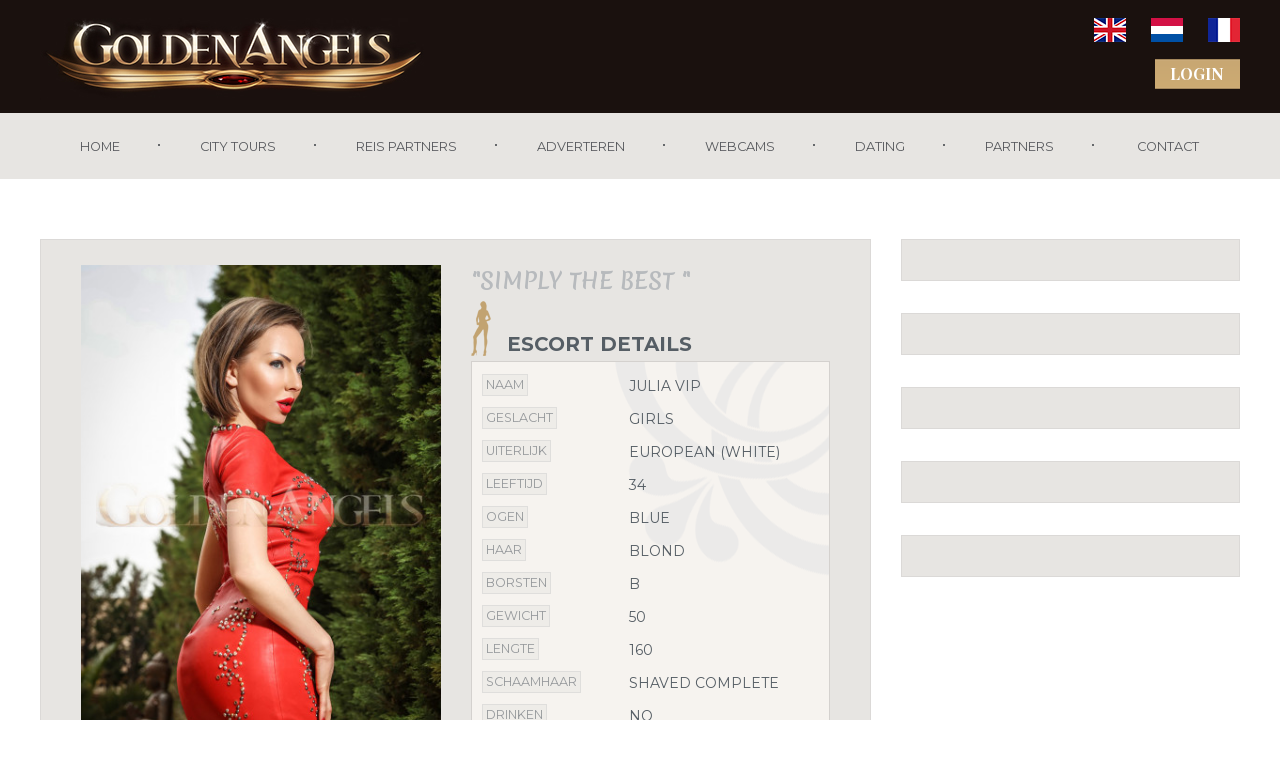

--- FILE ---
content_type: text/html; charset=utf-8
request_url: https://www.goldenangels.be/nl/escort/julia-vip-95392
body_size: 18398
content:

<!DOCTYPE html>
<html xmlns="http://www.w3.org/1999/xhtml" lang="nl">
    <head>
		<title>
		JULIA VIP: sexy escort - www.goldenangels.be</title>
	
		
		
		<link rel="alternate" hreflang="nl" href="https://www.goldenangels.be/nl/escort/julia-vip-95392" />
	<link rel="alternate" hreflang="fr" href="https://www.goldenangels.be/fr/escort/julia-vip-95392" />
	<link rel="alternate" hreflang="en" href="https://www.goldenangels.be/escort/julia-vip-95392" />
	
		        <meta name="ero_verify" content="c2adab9678502fa45027bbd8b716c9c5" />
        <meta http-equiv="Content-Type" content="text/html; charset=utf-8" />    
        <meta name="Description" content="JULIA VIP: de meest sexy escort dame die geeft je escort service op het hoogste niveau." />
        <meta name="Keywords" content="JULIA VIP: de meest sexy escort dame die geeft je escort service op het hoogste niveau." />
                <script data-cfasync="false" type="text/javascript" src="https://ajax.googleapis.com/ajax/libs/jquery/1.11.1/jquery.min.js"></script>
        <script data-cfasync="false" type="text/javascript" src="https://www.goldenangels.be/assets/js/jquery.mmenu.min.all.js"></script>
        <script type="text/javascript" src="https://www.goldenangels.be/assets/js/jquery.tooltipster.min.js"></script>
        <script type="text/javascript" src="https://www.goldenangels.be/assets/js/QapTcha.jquery.min.js"></script>
        <script type="text/javascript" src="https://www.goldenangels.be/assets/js/jquery.ui.touch.js"></script>
        
<!--        <meta name="viewport" content="width=device-width,user-scalable = no" />-->
	<meta name="viewport" content="width=device-width, maximum-scale=1.0, minimum-scale=1.0, initial-scale=1" />
        <link type="text/css" rel="stylesheet" href="https://www.goldenangels.be/assets/css/jquery.mmenu.all.css" />
        <link type="text/css" rel="stylesheet" href="https://www.goldenangels.be/assets/css/jquery-ui.min.css" />
        <link rel="stylesheet" href="https://www.goldenangels.be/assets/css/jquery.bxslider.css" type="text/css" />
        <link rel="stylesheet" href="https://www.goldenangels.be/assets/css/jquery.fancybox.css" type="text/css" />
        <link rel="stylesheet" href="https://www.goldenangels.be/assets/css/jquery.fancybox-thumbs.css" type="text/css" />
        <link rel="stylesheet" href="https://www.goldenangels.be/assets/css/tooltipster.css" type="text/css" />
        
        <link rel="stylesheet" type="text/css" href="https://www.goldenangels.be/assets/tel/inform.css" />
        <link rel="stylesheet" type="text/css" href="https://www.goldenangels.be/assets/tel/build/css/intlTelInput.css" />
        
        <link href='https://fonts.googleapis.com/css?family=Playfair+Display:400,700,700italic|Merienda+One|Montserrat:400,700' rel='stylesheet' type='text/css'>
        <link rel="stylesheet" href="https://www.goldenangels.be/assets/style.css?v=1769261040" type="text/css" />
        <link rel="icon" href="https://www.goldenangels.be/assets/images/favicon.ico" type="image/x-icon">
        <link rel="icon" type="image/png" href="https://www.goldenangels.be/assets/images/favicon.png" />
        <!--[if IE]>
        <script src="https://html5shiv.googlecode.com/svn/trunk/html5.js"></script>
        <![endif]-->    
        <script>var baseHref = "https://www.goldenangels.be"+"/";</script>

		<link href="https://cdn.swinity.com/scripts/buyads-yellow.css" rel="stylesheet">
		<script type="text/javascript" src="https://cdn.swinity.com/scripts/swbanners.js"></script>
    </head>
	  
<body>
<!--    "/nl/CityTours/"-->
    
                    
    <div id="page">        
        
<header id="header">
    <div class="top-header">
        <div class="container">
            <div class="logo">
                <a href="https://www.goldenangels.be/nl/" title=""><img src="https://www.goldenangels.be/assets/images/logo.jpg" alt=""></a>
            </div>
            <div class="header-right">
                <div class="lang-zone">
                    <ul>
                																					<li><a href="https://www.goldenangels.be/" title="Call Girls in English"><img style="width:32px; height:24px;"src="https://www.goldenangels.be/assets/images/en.png" alt=""></a></li>
																																						<li><a href="https://www.goldenangels.be/nl/" title="Call Girls in Dutch"><img style="width:32px; height:24px;"src="https://www.goldenangels.be/assets/images/nl.png" alt=""></a></li>
																																																																																						<li><a href="https://www.goldenangels.be/fr/" title="Call Girls in FR"><img style="width:32px; height:24px;"src="https://www.goldenangels.be/assets/images/fr.png" alt=""></a></li>
																																										                       
                    </ul>
                </div>
                <div class="admin-zone">
                                        <div style="color:red; margin-left: 35px;">
                    </div>   
                    
                                        <div class="loginned">
						<div class="row">
							<div class="admin-zone">
								<a class="button fancybox gradient-purple" style="text-transform: uppercase;padding: 3px 30px 4px 29px;  font-size: 1.6em;" href="#login-popup">Login</a>
							</div>
						</div>
                    </div>
                                        <div id="register-popup">
                        <div class="register-popup-content">
                            <div class="h4">registeren</div>
                            <form class="register-form" onsubmit="return false;" enctype="multipart/form-data"  id="castingForm" name="castingForm" data-parsley-validate>
								<input type="hidden" name="static_url" value="/home/golden/goldenangels.com/../goldenangels.com/"> 
                                <input type="hidden" name="action" value="register">  
                                <input type="hidden" name="actiontype" value="register">      
                                <input type="hidden" name="cUrl" value="http://www.goldenangels.be/nl/escort/julia-vip-95392">  
                                <input type="text" placeholder="Username" name="forms[user]" value="" required>
                                <input type="email" placeholder="Email" name="forms[email]" value="" required>
                                <!-- <input type="email" placeholder="Email" name="form[email2]" value="" required> -->
                                <input type="password" placeholder="Password"  name="forms[pass1]" value="" data-parsley-range="[6, 40]" required>
                                <input type="password" placeholder="Confirm Password"  name="forms[pass2]" value="" data-parsley-range="[6, 40]" required>
                                <p>als u op registreren klikt gaat u akkoord met onze <a href="https://www.goldenangels.be/nl/termsconditions" title=""> gebruikersvoorwaarden</a></p>
                                <div id='messag4' class="FC" style="color:red;"></div> 
                                <input type="submit" class="green sendMessages2" value="Submit">
                            </form>
                        </div>
                    </div>
                    <div id="forgot-password-popup">
                        <div class="register-popup-content">
                            <div class="h4">wachtwoord vergeten</div>
                            <form class="register-form" method="post" onsubmit="return false;" id="forgotForm" data-parsley-validate>
								<input type="hidden" name="static_url" value="/home/golden/goldenangels.com/../goldenangels.com/"> 
                                <input type="hidden" name="action" value="forgot" >  
                                <input type="email" placeholder="Email" name="email" id="iputForgot" class="tooltip" title="" required>
                                <div id="forgot-popup" style="color: red; text-align: left;"></div> 
                                <p>voer je email in om je wachtwoord te veranderen.</p>                                
                                <input type="submit" class="green forgot_" value="Send password">
                            </form>
                        </div>
                    </div>
                    <div id="newsletter-popup">
                        <div class="register-popup-content">
                            <div class="h4">nieuwsbrief</div>
                            <form class="register-form newsForm" method="post" onsubmit="return false;" data-placement="top" id="newsForm"  data-parsley-validate>
								<input type="hidden" name="static_url" value="/home/golden/goldenangels.com/../goldenangels.com/"> 
                                <input type="hidden" name="action" value="subscribeNews">                                   
                                <p>Schrijf je in voor onze nieuwsbrief en krijg alle updates in uw mailbox!</p>                                
                                <input type="email" placeholder="Email" name="email" id="iputNEws" title="" required> 
                                <input type="submit" class="green subscribeNews_"  value="Subscribe">
                            </form>
                        </div>
                    </div>
                    <div id="login-popup">
                        <div class="register-popup-content">
                                                        <div class="h4">Login</div>
                            <form style="margin-bottom: 0px;" data-parsley-validate="" onsubmit="return false;"  class="register-form" id="new_user" method="post" novalidate="">   
								<input type="hidden" name="static_url" value="/home/golden/goldenangels.com/../goldenangels.com/"> 	
                                <input type="hidden" name="action" value="login">  
                                <input type="hidden" name="actiontype" value="login">                                  
                                <input type="hidden" name="cUrl" value="http://www.goldenangels.be/nl/escort/julia-vip-95392">  
                                <p>Please login to your account.</p>
                                <input type="text" placeholder="username" name="forms[username]" required>
                                <input type="password" placeholder="Password" name="forms[password]" required>
                                <div id='messag4' class="FC" style="color:red;"></div>
                                <input type="submit" class="green sendMessages2" value="Login">
                                <p><a class="forgot-pass fancybox" href="#forgot-password-popup">Wachtwoord vergeten?</a></p>
                                <p>Als u geen account bezit  <a class="header-register fancybox" href="#register-popup">registeren</a>
                                </p>
                            </form>
                        </div>
                    </div>
                </div>
            </div>
        </div>
    </div>
    <div class="navigation">
        <div class="container">
            <nav class="navigation-menu">
                <ul>
                    <li><a style="font-size:0.8em;" href="https://www.goldenangels.be/nl/" title="">Home</a></li>
                    <li id="city-tours-li">
						<a style="font-size:0.8em;" href="https://www.goldenangels.be/nl/escort-tours/" title="">City tours</a>
						<div class="sub-menu">
							<div class="colum" style="overflow:hidden; margin-bottom:2px;">
																<div class="colum col">
									<a href="https://www.goldenangels.be/nl/Belgium/" title="Escort ">Belgium</a>
									<ul style="overflow:hidden;margin-bottom:10px;">
																			<li><a title="Escort Aalst" href="https://www.goldenangels.be/nl/Belgium/Aalst/" class="active">Aalst</span></a></li>
																			<li><a title="Escort Antwerp" href="https://www.goldenangels.be/nl/Belgium/Antwerp/" class="active">Antwerp</span></a></li>
																			<li><a title="Escort Brugge" href="https://www.goldenangels.be/nl/Belgium/Brugge/" class="active">Brugge</span></a></li>
																			<li><a title="Escort Brussels" href="https://www.goldenangels.be/nl/Belgium/Brussels/" class="active">Brussels</span></a></li>
																			<li><a title="Escort Gent" href="https://www.goldenangels.be/nl/Belgium/Gent/" class="active">Gent</span></a></li>
																			<li><a title="Escort Hasselt" href="https://www.goldenangels.be/nl/Belgium/Hasselt/" class="active">Hasselt</span></a></li>
																			<li><a title="Escort Kortrijk" href="https://www.goldenangels.be/nl/Belgium/Kortrijk/" class="active">Kortrijk</span></a></li>
																			<li><a title="Escort Liege" href="https://www.goldenangels.be/nl/Belgium/Liege/" class="active">Liege</span></a></li>
																			<li><a title="Escort Mons" href="https://www.goldenangels.be/nl/Belgium/Mons/" class="active">Mons</span></a></li>
																			<li><a title="Escort Namur" href="https://www.goldenangels.be/nl/Belgium/Namur/" class="active">Namur</span></a></li>
																			<li><a title="Escort Oostende" href="https://www.goldenangels.be/nl/Belgium/Oostende/" class="active">Oostende</span></a></li>
																			<li><a title="Escort Ronse" href="https://www.goldenangels.be/nl/Belgium/Ronse/" class="active">Ronse</span></a></li>
																			<li><a title="Escort Sint-Martens-Latem" href="https://www.goldenangels.be/nl/Belgium/Sint-Martens-Latem/" class="active">Sint-Martens-Latem</span></a></li>
																		</ul>
								</div>
															</div>
						</div>
					</li>
                    <li><a style="font-size:0.8em;" href="https://www.goldenangels.be/nl/escort-girls/" title="">Reis Partners</a></li>
                    <li><a style="font-size:0.8em;" href="https://www.goldenangels.be/nl/advertise/" title="">Adverteren</a></li>
					<li><a href="http://tanlya.com/out/angels/webcams" title="Webcams" target="_blank">Webcams</a></li>					<li><a href="http://tanlya.com/out/angels/dating" title="Dating" target="_blank">Dating</a></li>                    <li><a style="font-size:0.8em;" href="https://www.goldenangels.be/nl/partners/" title="">Partners</a></li>
                    <li><a style="font-size:0.8em;" href="https://www.goldenangels.be/nl/contact/" title=""> contact</a></li>
                </ul>
            </nav>
            <nav id="navigation_menu" class="no-display">
                <ul>
                    <li><a href="https://www.goldenangels.be/nl/" title="">Home</a></li>
                    <li><a href="javascript:;" title="" data-open="0" id="city-tours-li-mob">City tours >></a></li>
																		<li class="sub-menu-mob"><a href="https://www.goldenangels.be/nl/Belgium/Aalst/" title="Escort Aalst">Aalst</a></li>
													<li class="sub-menu-mob"><a href="https://www.goldenangels.be/nl/Belgium/Antwerp/" title="Escort Antwerp">Antwerp</a></li>
													<li class="sub-menu-mob"><a href="https://www.goldenangels.be/nl/Belgium/Brugge/" title="Escort Brugge">Brugge</a></li>
													<li class="sub-menu-mob"><a href="https://www.goldenangels.be/nl/Belgium/Brussels/" title="Escort Brussels">Brussels</a></li>
													<li class="sub-menu-mob"><a href="https://www.goldenangels.be/nl/Belgium/Gent/" title="Escort Gent">Gent</a></li>
													<li class="sub-menu-mob"><a href="https://www.goldenangels.be/nl/Belgium/Hasselt/" title="Escort Hasselt">Hasselt</a></li>
													<li class="sub-menu-mob"><a href="https://www.goldenangels.be/nl/Belgium/Kortrijk/" title="Escort Kortrijk">Kortrijk</a></li>
													<li class="sub-menu-mob"><a href="https://www.goldenangels.be/nl/Belgium/Liege/" title="Escort Liege">Liege</a></li>
													<li class="sub-menu-mob"><a href="https://www.goldenangels.be/nl/Belgium/Mons/" title="Escort Mons">Mons</a></li>
													<li class="sub-menu-mob"><a href="https://www.goldenangels.be/nl/Belgium/Namur/" title="Escort Namur">Namur</a></li>
													<li class="sub-menu-mob"><a href="https://www.goldenangels.be/nl/Belgium/Oostende/" title="Escort Oostende">Oostende</a></li>
													<li class="sub-menu-mob"><a href="https://www.goldenangels.be/nl/Belgium/Ronse/" title="Escort Ronse">Ronse</a></li>
													<li class="sub-menu-mob"><a href="https://www.goldenangels.be/nl/Belgium/Sint-Martens-Latem/" title="Escort Sint-Martens-Latem">Sint-Martens-Latem</a></li>
											                    <li><a href="https://www.goldenangels.be/nl/escort-girls/" title="">Reis Partners</a></li>
                    <li><a href="https://www.goldenangels.be/nl/advertise/" title="">Adverteren</a></li>
                    <li><p class="a"><a href="http://tanlya.com/out/angels/webcams" title="Webcams" target="_blank">Webcams</a></p></li>                    <li><a href="https://www.goldenangels.be/nl/partners/" title="">Partners</a></li>
                    <li><a href="https://www.goldenangels.be/nl/contact/" title=""> contact</a></li>
                </ul>
            </nav>
            <a href="#navigation_menu" class="show_menu">
				<div>
					<span></span><span></span><span></span>
				</div>
            </a>
        </div>
    </div>

</header>


<script>
    $(document).ready(function () {
		$("#city-tours-li-mob").on("click", function (event) {
			if ($(this).data('open') == 1) {
				$(this).data('open', 0);
				$('li.sub-menu-mob').hide();
			} else {
				$('li.sub-menu-mob').show();
				$(this).data('open', 1);
			}
		});
		
		
		$('#city-tours-li').hover(
			function() {
				$('.sub-menu').show();
			}, function() {
				$('.sub-menu').hide();
			}
		);
		
      $(".sendMessages2").on("click", function (event) {
            var formid = "#"+ $(event.target).parent().attr("id");
  //          alert(formid);

      	    var capcha = $(formid).find(".FC");
            $(formid).parsley('validate');
            if (!$(formid).parsley().isValid()) return 0;
            $.fancybox.showLoading();
            
            $.ajax({
                    type: "POST",
                    url: "/ajax.php",
                    data: $(formid).serialize(),
                    success: function (data)
                    {

                        
                    
                         $.fancybox.hideLoading();
                        if (JSON.parse(data).status == 'non') {                                          
                            $(capcha).empty().html("<p>"+JSON.parse(data).html+"</p>");
                        }else if (JSON.parse(data).status == 'reg'){    
                        console.log(data);
                            $(capcha).empty();
                            $.fancybox.close();
                            $('#site-popup10').empty().html(JSON.parse(data).html);
		            $.fancybox({
	                    padding: 0,
                            wrapCSS: "fancybox-popup",
                            closeBtn: true,
                            scrolling: false,
                            content: $('#site-popup10')
                        });
                        } else {
			    $(capcha).empty();
                            //$('#site-popup').empty().html(data.html);
                            $.fancybox.close();
                            $('#site-popup10').empty().html(JSON.parse(data).html);
                            $('.loginned').empty().html(JSON.parse(data).html2);
                        }
                    },
                    error: function (response)
                    {
                    }
                });
            
            
        });
        
        
        
          $(window).keypress(function() {
      $('.tooltip').tooltipster('disable');
        });
   
        $('.tooltip').tooltipster({
             animation: 'swing',
            delay: 200,
            theme: 'tooltipster-default my-custom-theme',
            touchDevices: true,
            contentAsHTML: true,
            position: 'top-left',
            arrowColor:'#A00'
   
});
        $('.tooltip').tooltipster('disable');
        
        $(".subscribeNews_").on("click", function (event) {
            
        $('#newsForm').parsley('validate');
            if (!$('#newsForm').parsley().isValid()) return 0;
             
             $("#inputForgot").tooltip('hide');
              $( "#inputForgot" ).tooltip({
            show: {
                effect: "slideDown",
                delay: 250
             }
             });
    
            $.fancybox.showLoading();
            $.ajax({
               type: "POST",                
                url: "/ajax.php",
                data: $(".newsForm").serialize(),
                success: function (data)
                {
                    //console.log(data);
                    //$('#site-popup').empty().html(data.html);
                    $('#site-popup').empty().html(JSON.parse(data).html);
                    $.fancybox({
                        padding: 0,
                        wrapCSS: "fancybox-popup",
                        closeBtn: false,
                        scrolling: false,
                        content: $('#site-popup')
                    });
                },
                error: function (response)
                {
                }
            });
        }); // $(".sendmessage_").on("click", function (event) {
        
        
        $(".forgot_").on("click", function (event) {
            //var allertID = $(event.target).attr("id");
            //this_ = $("#" + allertID);
            //if parsley-error
           $('#forgotForm').parsley('validate');
            if (!$('#forgotForm').parsley().isValid()) return 0;
            
            $.fancybox.showLoading();
            $.ajax({
               type: "POST",                
                url: "/ajax.php",
                data: $("#forgotForm").serialize(),
                success: function (data)
                {
                     console.log(data);
                    if (JSON.parse(data).status == 'err') {
                        $.fancybox.hideLoading();
                        
                        //$('#forgot-popup').empty().html(JSON.parse(data).html).fadeIn( "slow" ).delay(2000).fadeOut("slow");
                        $('.tooltip').tooltipster('enable');
                        $('.tooltip').tooltipster('show');
                        $('.tooltip').tooltipster('content', "Email not exist.");
                    } else if (JSON.parse(data).status == 'non') {
                         $.fancybox.hideLoading();
                    } else {
                        console.log(data);
                       //$('#site-popup').empty().html(data.html);
                       $('#forgot-popup').empty();
                       $('#site-popup').empty().html(JSON.parse(data).html);
                        
                        $.fancybox({
                            padding: 0,
                            wrapCSS: "fancybox-popup",
                            closeBtn: true,
                            scrolling: false,
                            content: $('#site-popup')
                        });
                    }
                },
                error: function (response)
                {
                }
            });
        }); // $(".sendmessage_").on("click", function (event) {
        
      
        
    });
</script>



<div id="site-popup" style="display:none;"></div> 
<div id="site-popup10" style="display:none;"></div> 
        
        <section class="body">
                        
        
        <div class="main-content profile-page">
                                    						                                    			              
				<div class="container 1">
					<div class="row">
						
<div class="left-content">
    <div class="content">
        <table style="margin-top: 0px;border-top-width: 0px;padding-top: 0px;">
            <tr>
                <td class="col50" style="margin: 0px; padding: 0px;">
                    <div class="col100">
                        <div class="girl-gallery">
                            <div class="girl-box">
                                <div class="row">
                                    <div class="col100">
                                        <div class="rating-box">
                                            <div class="likes">471</div>
                                            <div class="dislikes">0</div>
                                        </div>
                                        <div class="image">
                                            <div class="inner">
												                                                                                                <a class="fancybox-thumbs" data-fancybox-group="thumb" href="https://www.goldenangels.be/gallery/3/1200_1200_b4a53e0ea6474a562e649c94b89f684f_big.jpg" title="">
                                                    <img class="img-375" src="https://www.goldenangels.be/gallery/3/383_510_b4a53e0ea6474a562e649c94b89f684f.jpg" alt="">
												</a>
                                                                                                                                                
                                            </div>
                                        </div>
                                    </div>
                                </div>
                                                                                            
                                                                								                                								                                																	                            
										<div class="row">										<div class="col50">
											<a class="fancybox-thumbs" data-fancybox-group="thumb" href="https://www.goldenangels.be/gallery/3/1200_1200_506a82d793f499d3819847ee3720febf_big.jpg" title="">
												<img style="img-172" src="https://www.goldenangels.be/gallery/3/383_510_506a82d793f499d3819847ee3720febf.jpg" alt="">
											</a>
										</div>
										    
																											                                																	                            
																				<div class="col50">
											<a class="fancybox-thumbs" data-fancybox-group="thumb" href="https://www.goldenangels.be/gallery/3/1200_1200_5d07efeda2f03f49198ecdc86a0a9a11_big.jpg" title="">
												<img style="img-172" src="https://www.goldenangels.be/gallery/3/383_510_5d07efeda2f03f49198ecdc86a0a9a11.jpg" alt="">
											</a>
										</div>
										</div>    
																											                                																	                            
										<div class="row">										<div class="col50">
											<a class="fancybox-thumbs" data-fancybox-group="thumb" href="https://www.goldenangels.be/gallery/3/1200_1200_80dbf9db91593ef45af12780669acb6a_big.jpg" title="">
												<img style="img-172" src="https://www.goldenangels.be/gallery/3/383_510_80dbf9db91593ef45af12780669acb6a.jpg" alt="">
											</a>
										</div>
										    
																											                                																	                            
																				<div class="col50">
											<a class="fancybox-thumbs" data-fancybox-group="thumb" href="https://www.goldenangels.be/gallery/3/1200_1200_e03fcd62f835fd367cda2141c4341b2d_big.jpg" title="">
												<img style="img-172" src="https://www.goldenangels.be/gallery/3/383_510_e03fcd62f835fd367cda2141c4341b2d.jpg" alt="">
											</a>
										</div>
										</div>    
																											                                																									                                																									                                																									                                																									                                																									                                																									                                																									                                																									                                																									                                																									                                																									                                																									                                																									                                                                                                                        						</div>
					</div>
					</div>

                    <div class="col100">
                                                <div class="register-box">
                            <p><a href="#register-popup" class="fancybox" title="">klik hier om je te registreren en krijg meer prive video's en foto's.</p>
                        </div>
                        													<a class="button fancybox purple-gradient add-to-favorites" href="#login-popup" title="">Add to favorite</a>
                                                
                        						
                        <div class="h3 section-subtitle contact-info"> contact informatie</div>
                        <div class="simple-white-box">
                            <div class="row">
                                                                <div class="col33">
                                    <a class="contact-method" href="javascript:;" title="WhatsApp">
                                        <img src="https://www.goldenangels.be/assets/images/whatsapp.png" alt="WhatsApp">
                                        <span>WhatsApp</span>
                                        <span class="account-info">+48601065447</span>
                                    </a>
                                </div>
                                                                                                <div class="col33">
                                    <a class="contact-method" href="javascript:;" title="Viber">
                                        <img src="https://www.goldenangels.be/assets/images/viber.png" alt="Viber">
                                        <span>Viber</span>
                                        <span class="account-info">+48601065447</span>
                                    </a>
                                </div>
                                								                                								<div class="col33">
                                    <a class="contact-method-2" href="https://www.txtsend.com/" title="TXTSend" target="_blank">
                                        <img src="https://www.goldenangels.be/assets/images/txtsend.png" alt="TXTSend">
                                        <span>TXTSend</span>
                                    </a>
                                </div>
                            </div>
							<div class="row">
								<a target="_blank" class="button purple-gradient add-to-favorites" href="http://go.sitevertising.com/live-chat" title="Start livechat" style="color:#fff;">Start livechat</a>
							</div>
                            <div class="line-sep" style="margin-top:0px;"></div>
                            <div class="contact-info-details">
                                                                <div class="row">
                                    <div class="col50">
                                        <span class="grey-tag">Land van herkomst</span>
                                    </div>
                                    <div class="col50">
                                        <p>Greece</p>
                                    </div>
                                </div>
                                                                                                <div class="row">
                                    <div class="col50">
                                        <span class="grey-tag">Woonplaats</span>
                                    </div>
                                    <div class="col50">
                                        <p>Mykonos</p>
                                    </div>
                                </div>
                                								                                <div class="row">
                                    <div class="col50">
                                        <span class="grey-tag">Telefoon</span>
                                    </div>
                                    <div class="col50">
                                        <p>+48601065447</p>
                                    </div>
                                </div>
								                                                                <div class="row">
                                    <div class="col50">
                                        <span class="grey-tag">verstuur een bericht</span>
                                    </div>
                                    <div class="col50">
                                        <p><a href="#send-message-popup" class="fancybox">klik hier</a></p>
                                    </div>
                                </div>
								                            </div>
                            <div id="send-message-popup">
                                <div class="register-popup-content">
                                    <div class="h4">verstuur bericht</div>
                                    <form class="register-form" onsubmit="return false;" id="messageForm" data-parsley-validate>
										<input type="hidden" name="static_url" value="/home/golden/goldenangels.com/../goldenangels.com/"> 
                                        <input type="hidden" name="action" value="messages">  
                                        <input type="hidden" name="actiontype" value="message">  
                                        <input type="hidden" name="forms[Title]" value="Message">
                                        <input type="hidden" name="forms[ids]" value="3">                                          
                                        <input type="text" placeholder="Full Name" name="forms[name]" required>
                                        <input type="email" placeholder="Email" name="forms[email]" required>
                                        <textarea placeholder="Message" name="forms[message]" data-parsley-trigger="keyup" data-parsley-minlength="20" data-parsley-maxlength="100" data-parsley-validation-threshold="10" data-parsley-minlength-message = "Come on! You need to enter at least a 20 caracters"  required></textarea>
										<div class="row" style="  padding-left: 0px;">
											<div class="col100">
												<img class="img-responsive" id="Formcaptcha1" src="/assets/securimage/securimage_show.php" alt="CAPTCHA Image" />
											</div>
											<div class="col100">
												<a href="#" onclick="document.getElementById('Formcaptcha1').src = '/assets/securimage/securimage_show.php?' + Math.random(); return false" class="btn btn-info btn-sm">Show a Different Image</a><br/>
											</div>
											<div class="col100">
												<input type="text" class="form-control fi" name="forms[captcha_code]" id="captcha_code" placeholder="For security, please enter the code displayed in the box." required />
												<div id='messag1' class="FC" style="color:red;"></div>
												<span class="input-group-addon"><i class="glyphicon glyphicon-unchecked form-control-feedback"></i></span>
											</div>
										</div>
                                        <input type="submit" name="quip-post" class="sendMessages green" value="Send" >
                                    </form>
                                </div>
                            </div>
                        </div>
                        <div class="row multishare-buttons">
                            <div class="col100">
                                <a class="small-button grey report fancybox" href="#report-a-problem" title="">meld een probleem</a>
                            </div>
                            <div class="col100">
                                <a class="small-button orange tell-a-friend fancybox" href="#tell-a-friend" title="">vertel een vriend</a>
                            </div>
                            <div class="col100">
                                <a class="small-button pink report-fake fancybox" href="#report-as-fake" title="">meld als fake</a>
                            </div>
                        </div>
                        <div id="report-a-problem">
                            <div class="register-popup-content">
                                <div class="h4">meld een probleem</div>
                                <form class="register-form" onsubmit="return false;" id="problemForm" data-parsley-validate>
									<input type="hidden" name="static_url" value="/home/golden/goldenangels.com/../goldenangels.com/"> 
                                    <input type="hidden" name="action" value="messages">  
                                    <input type="hidden" name="actiontype" value="problem">
                                    <input type="hidden" name="forms[Title]" value="Report a Problem">
                                    <input type="hidden" name="forms[ids]" value="3">  
                                    <p>Please tell us if you found a problem.</p>
                                    <input type="text" placeholder="Full Name" name="forms[name]" required>
                                    <input type="email" placeholder="Email" name="forms[email]" required>
                                    <textarea placeholder="Tell us the problem" name="forms[message]" data-parsley-trigger="keyup" data-parsley-minlength="20" data-parsley-maxlength="100" data-parsley-validation-threshold="10" data-parsley-minlength-message = "Come on! You need to enter at least a 20 caracters"  required></textarea>
									<div class="row" style="  padding-left: 0px;">
										<div class="col100">
											<img class="img-responsive" id="Formcaptcha2" src="/assets/securimage/securimage_show.php" alt="CAPTCHA Image" />
										</div>
										<div class="col100">
											<a href="#" onclick="document.getElementById('Formcaptcha2').src = '/assets/securimage/securimage_show.php?' + Math.random(); return false" class="btn btn-info btn-sm">Show a Different Image</a><br/>
										</div>
										<div class="col100">
											<input type="text" class="form-control fi" name="forms[captcha_code]" id="captcha_code" placeholder="For security, please enter the code displayed in the box." required />
											<div id='messag2' class="FC" style="color:red;"></div>
											<span class="input-group-addon"><i class="glyphicon glyphicon-unchecked form-control-feedback"></i></span>
										</div>
									</div>
									<input type="submit" name="quip-post" class="sendMessages green" value="Submit" >
                                </form>
                            </div>
                        </div>
                        <div id="report-as-fake">
                            <div class="register-popup-content">
                                <div class="h4">meld als nep</div>
                                <form class="register-form" onsubmit="return false;" id="fakeForm" data-parsley-validate>
									<input type="hidden" name="static_url" value="/home/golden/goldenangels.com/../goldenangels.com/"> 
                                    <input type="hidden" name="action" value="messages">  
                                    <input type="hidden" name="actiontype" value="fake">
                                    <input type="hidden" name="forms[Title]" value="Report as Fake">
                                    <input type="hidden" name="forms[ids]" value="3">  
                                    <p>Please tell us if you found a fake profile I v samom okne dlia teksta: Tell us if this profile is fake.</p>
                                    <input type="text" placeholder="Full Name" name="forms[name]" required>
                                    <input type="email" placeholder="Email" name="forms[email]" required>
									<textarea placeholder="Tell us the problem" name="forms[message]" data-parsley-trigger="keyup" data-parsley-minlength="20" data-parsley-maxlength="100" data-parsley-validation-threshold="10" data-parsley-minlength-message = "Come on! You need to enter at least a 20 caracters"  required></textarea>
									<div class="row" style="  padding-left: 0px;">
										<div class="col100">
											<img class="img-responsive" id="Formcaptcha3" src="/assets/securimage/securimage_show.php" alt="CAPTCHA Image" />
										</div>
										<div class="col100">
											<a href="#" onclick="document.getElementById('Formcaptcha3').src = '/assets/securimage/securimage_show.php?' + Math.random(); return false" class="btn btn-info btn-sm">Show a Different Image</a><br/>
										</div>
										<div class="col100">
											<input type="text" class="form-control fi" name="forms[captcha_code]" id="captcha_code" placeholder="For security, please enter the code displayed in the box." required />
											<div id='messag3' class="FC" style="color:red;"></div>
											<span class="input-group-addon"><i class="glyphicon glyphicon-unchecked form-control-feedback"></i></span>
										</div>
									</div>
									<input type="submit" name="quip-post" class="sendMessages green" value="Submit" >
                                </form>
                            </div>
                        </div>
                        <div id="tell-a-friend">
                            <div class="register-popup-content">
                                <div class="h4">Vertel een vriend</div>
                                <form class="register-form tell-a-friend-popup" onsubmit="return false;" id="frendForm" data-parsley-validate>
									<input type="hidden" name="static_url" value="/home/golden/goldenangels.com/../goldenangels.com/"> 
                                    <input type="hidden" name="action" value="messages">  
                                    <input type="hidden" name="actiontype" value="frend"> 
                                    <input type="hidden" name="forms[Title]" value="Tell a Friend">
                                    <input type="hidden" name="forms[ids]" value="3">  
                                    <input type="hidden" name="forms[Link]" value="https://www.goldenangels.be/nl/escort/julia-vip-95392">  
                                    <span class="link-url" style="word-wrap: break-word; font-size: 1.0em;">https://www.goldenangels.be/nl/escort/julia-vip-95392</span>
                                    <input type="text" placeholder="Your Name" name="forms[name]" required>
                                    <input type="email" placeholder="Your Email" name="forms[email]" required>
                                    <input type="text" placeholder="Your Friend Name" name="forms[friendfullname]" required>
                                    <input type="email" placeholder="Your Friend Email" name="forms[friendemail]" required>
                                    <textarea placeholder="Free text" name="forms[message]" data-parsley-trigger="keyup" data-parsley-minlength="20" data-parsley-maxlength="100" data-parsley-validation-threshold="10" data-parsley-minlength-message = "Come on! You need to enter at least a 20 caracters"  required></textarea>
									<div class="row" style="  padding-left: 0px;">
										<div class="col100">
											<img class="img-responsive" id="Formcaptcha4" src="/assets/securimage/securimage_show.php" alt="CAPTCHA Image" />
										</div>
										<div class="col100">
											<a href="#" onclick="document.getElementById('Formcaptcha4').src = '/assets/securimage/securimage_show.php?' + Math.random(); return false" class="btn btn-info btn-sm">Show a Different Image</a><br/>
										</div>
										<div class="col100">
											<input type="text" class="form-control fi" name="forms[captcha_code]" id="captcha_code" placeholder="For security, please enter the code displayed in the box." required />
											<div id='messag4' class="FC" style="color:red;"></div>
											<span class="input-group-addon"><i class="glyphicon glyphicon-unchecked form-control-feedback"></i></span>
										</div>
									</div>
                                    <input type="submit" name="quip-post" class="sendMessages green" value="Submit" >
                                </form>
                            </div>
                        </div>
                                                                            
                                                                            
                                                                            
                                                                            
                                                                            
                                                                            
                                                                            
                                                                            
                                                                            
                                                                            
                                                                            
                                                                            
                                                                            
                                                                            
                                                            
							                                                                            
                                                            
							                                                                            
                                                            
							                                                                            
                                                            
							                                                                            
                                                            
							                                                                            
                                                            
							                                                                            
                                                            
							                                                                            
                                                            
							                                                                            
                                                            
							                                                                            
                                                            
							                                                                            
                                                            
							                                                                            
                                                            
							                                                                            
                                                            
							                                                                            
                                                            
							                                                                            
                                                            
							                                                                            
                                                            
							                                                                            
                                                            
							                                                                            
                                                            
							                                                                            
                                                            
							                                                                            
                                                            
							                                                                            
                                                                            
                                                                            
                                                                            
                                                                            
                                                                            
                                                                            
                                                                            
                                                                            
                                                                            
                                                                            
                                                                            
                                                                            
                                                                            
                                                                            
                                                                            
                                                                            
                                                                            
                                                                            
                                                                            
                                                                            
                                                                            
                                                                            
                                                                            
                                                                            
                                                                            
                                                                            
                                                                            
                                                                            
                                                                            
                                                                            
                                                                            
                                                                            
                                                                            
                                                                            
                                                                            
                                                                            
                                                                            
                                                                            
                                                                            
                                                                            
                                                                            
                                                                            
                                                                            
                                                                            
                                                                            
                                                                            
                                                                            
                                                                            
                                                                            
                                                                            
                                                                            
                                                                            
                                                                            
                                                                            
                                                                            
                                                                            
                                                                            
                                                                            
                                                                            
                                                                            
                                                                            
                                                                            
                                                                            
                                                                            
                                                                            
                                                                            
                                                                            
                                                                            
                                                                            
                                                                            
                                                                            
                                                                            
                                                                            
                                                                            
                                                                            
                                                                            
                                                                            
                                                                            
                                                                            
                                                                                            </div>
                </td>
                <td class="col50" style="margin: 0px; padding: 0px;">
                    <div class="col100">
                        <div class="girl-motto">"SIMPLY THE BEST "</div>
                        <div class="h3 details-title"> Escort details</div>
                        <div class="girl-details-wrapper">
                            <div class="top-flower"></div>
                            <div class="girl-details-content">
                                                                <div class="row">
                                    <div class="col40"><div class="attribute">Naam</div></div>
                                    <div class="col60"><div class="value">JULIA VIP</div></div>
                                </div>
                                                                                                <div class="row">
                                    <div class="col40"><div class="attribute">geslacht</div></div>
                                    <div class="col60"><div class="value">girls</div></div>
                                </div>
                                                                                                <div class="row">
                                    <div class="col40"><div class="attribute">Uiterlijk</div></div>
                                    <div class="col60"><div class="value">European (White)</div></div>
                                </div>
                                                                                                <div class="row">
                                    <div class="col40"><div class="attribute">Leeftijd</div></div>
                                    <div class="col60"><div class="value">34</div></div>
                                </div>
                                                                                                <div class="row">
                                    <div class="col40"><div class="attribute">ogen</div></div>
                                    <div class="col60"><div class="value">Blue</div></div>
                                </div>
                                                                                
                                <div class="row">
                                    <div class="col40"><div class="attribute">haar</div></div>
                                    <div class="col60"><div class="value">Blond</div></div>
                                </div>
                                                                                                <div class="row">
                                    <div class="col40"><div class="attribute">Borsten</div></div>
                                    <div class="col60"><div class="value">B</div></div>
                                </div>
                                                                                                                                                                <div class="row">
                                    <div class="col40"><div class="attribute">Gewicht</div></div>
                                    <div class="col60"><div class="value">50</div></div>
                                </div>
                                                                                                <div class="row">
                                    <div class="col40"><div class="attribute">Lengte</div></div>
                                    <div class="col60"><div class="value">160</div></div>
                                </div>
                                                                                                                                                                <div class="row">
                                    <div class="col40"><div class="attribute">schaamhaar</div></div>
                                    <div class="col60"><div class="value">Shaved complete</div></div>
                                </div>
                                                                                                <div class="row">
                                    <div class="col40"><div class="attribute">Drinken</div></div>
                                    <div class="col60"><div class="value">no</div></div>
                                </div>
                                                                                                <div class="row">
                                    <div class="col40"><div class="attribute"> Roker</div></div>
                                    <div class="col60"><div class="value">no</div></div>
                                </div>
                                                                                                                                <div class="row">
                                    <div class="col40"><div class="attribute">Geaardheid</div></div>
                                    <div class="col60"><div class="value">Heterosexual</div></div>
                                </div>
                                                                <div class="row">
                                    <div class="col40"><div class="attribute">Beschikbaar voor</div></div>
                                    <div class="col60"><div class="value">
                                        <span class="men-icon">Mannen</span>                                        <span class="women-icon">Women</span>                                        <span class="couples-icon">Stellen</span>                                                                                                                        <span class="duo-icon">2+</span>                                    </div></div>
                                </div>
                                                                                                <div class="row">
                                    <div class="col40"><div class="attribute">talen</div></div>
                                    <div class="col60"><div class="value">
                                                                                        <div class="row">
                                                <div class="col40">Polish</div>
                                                <div class="col60">
                                                    <div class="star-rating">
                                                                                                                															<span class="star"></span>    
															    
                                                                                                            
                                                        															<span class="star"></span>    
															    
                                                                                                            
                                                        															<span class="star"></span>    
															    
                                                                                                            
                                                        															<span class="star"></span>    
															    
                                                                                                            
                                                        															<span class="star"></span>    
															    
                                                                                                            
                                                                                                            </div>
                                                </div>
                                            </div>
                                                                                                                                    <div class="row">
                                                <div class="col40">English</div>
                                                <div class="col60">
                                                    <div class="star-rating">
                                                                                                                															<span class="star"></span>    
															    
                                                                                                            
                                                        															<span class="star"></span>    
															    
                                                                                                            
                                                        															<span class="star"></span>    
															    
                                                                                                            
                                                        															<span class="star"></span>    
															    
                                                                                                            
                                                        															    
															<span class="star grey"></span>    
                                                                                                            
                                                                                                            </div>
                                                </div>
                                            </div>
                                                                                                                                    <div class="row">
                                                <div class="col40">Russian</div>
                                                <div class="col60">
                                                    <div class="star-rating">
                                                                                                                															<span class="star"></span>															                                                                                                            
                                                        															<span class="star"></span>															                                                                                                            
                                                        															<span class="star"></span>															                                                                                                            
                                                        															<span class="star"></span>															                                                                                                            
                                                        																														<span class="star grey"></span>                                                                                                            
                                                                                                            </div>
                                                </div>
                                            </div>
                                                                                    </div></div>
                                </div>
                            </div>
                            <div class="bottom-flower"></div>
                        </div>
                    </div>

                    <div class="col100">
                        <div class="h3 section-subtitle about-girl">Over mij</div>
                        <div class="simple-white-box">
                            <div class="content about-me-text">
                                <div>
                                    <p><em>My name is</em>&nbsp;<em><strong>JULIA,&nbsp;</strong>a classy Polish girl with a rather naughty secret that &nbsp;I am &nbsp;a&nbsp;<strong>PRIVATE COURTESAN&nbsp;</strong>who will pamper&nbsp;<strong>YOU&nbsp;</strong>and give</em>&nbsp;<em><strong>YOU&nbsp;</strong>the most illustrious sexual experience of&nbsp;<strong>YOUR&nbsp;</strong>lifetime! I am a passionate and lustful woman to spend time with. I love seducing,laughing and have tons of&nbsp;<strong>POSITIVE ENERGY</strong>! Sensuous and very experienced,I'm sophisticated woman looking to spend time with gentlemen who know how to enjoy the finer things in</em> life!<br /><br /><em>P.</em><em>S. Incall only in</em>&nbsp;<em><strong>THE BEST 5 &nbsp;⭐️⭐️⭐️⭐️⭐️<br />HOTELS !!!</strong></em><strong>&nbsp;</strong><strong><br /></strong><em>Our&nbsp;<span>collective comfort for me is the most important !!!<br /></span></em><br /><em>&nbsp; &nbsp; "&nbsp;<strong>RESPECT IS PARAMOUNT " &nbsp; &nbsp; &nbsp; &nbsp; &nbsp; &nbsp; &nbsp; &nbsp; &nbsp; &nbsp; &nbsp; &nbsp; &nbsp; &nbsp; &nbsp; &nbsp; &nbsp; &nbsp; &nbsp; &nbsp; &nbsp; &nbsp;</strong></em><strong>&nbsp;</strong><strong><br /></strong><br /><em><strong>My personal time:</strong></em><br /><br /><em><strong>Incall:<br /></strong></em><em><strong>&nbsp; &nbsp; &nbsp; &nbsp; &nbsp;&nbsp;<br />1h</strong></em><strong> -</strong> <em><strong>300</strong></em><em><strong>&nbsp;&euro; &nbsp;&nbsp;</strong></em><br /><em><strong>2h</strong></em><strong>&nbsp;- <em>5</em><em>00 &euro; &nbsp;&nbsp;</em><br /></strong><em><strong>3h -</strong></em>&nbsp;<em><strong>7</strong></em><em><strong>00&nbsp;</strong></em><em><strong>&euro; &nbsp;&nbsp;</strong></em><strong><br /></strong><em><strong>&nbsp;</strong></em><strong><br /></strong><strong>Overnight</strong><em><strong>&nbsp;- 2000 &euro; &nbsp;&nbsp;<br /><br /></strong></em><em><strong>Outcall:<br /><br /></strong></em><em><strong>1h - 400 &euro; &nbsp;&nbsp;<br /></strong></em><em><strong>2h - 600 &euro; &nbsp;&nbsp;<br /></strong></em><em><strong>3h - 800 &euro; &nbsp;&nbsp;<br /></strong></em><br /><br /><strong><em>&nbsp;NO EXTRA CHARGES</em> !!!</strong><em><strong><br /><br /><br /></strong></em>Long Term<em> Booking</em>&nbsp;<em>(travel rates):<br /></em><br /><strong><em>24h</em>&nbsp;- <em>2</em><em>0</em><em>00 &euro; &nbsp;</em></strong><br /><em><strong>48h -</strong></em><strong>&nbsp;<em>4</em><em>0</em><em>00 &euro; &nbsp;&nbsp;</em></strong><br /><strong>weekend</strong><strong> -</strong>&nbsp;<em><strong>5</strong></em><em><strong>000</strong></em><strong>&nbsp;&euro; &nbsp;&nbsp;<br /><br /></strong><br />For<em> international meeting the minimum booking is 24 hours.Travel cost are not included.I also require 40% deposit of the rate + airline tickets to be paid in</em> advance.<em><br /></em></p>
                                </div>
                            </div>
                            <div class="bottom-right-flower"></div>
                        </div>

																		
                                                    														
                            							</div>
                                                        <div class="h3 section-subtitle travel-rates">Reis tarieven en voorwaarden</div>
                            <div class="simple-white-box">
                                <div class="row">
                                    									                                    
									                                    <div class="col50">

                                    </div>
                                </div>
                                <div class="line-sep"></div>
                                <div class="row">
                                    									                                    
									                                    									                                    
									                                </div>
                                <div class="row">
                                    									                                    
									 
										<div class="col50">
											<div class="h5">Reis bestemmingen</div>
											<ul class="conditions-list">
												                            
																									                            
																									                            
																									                            
																									                            
																									                            
																									                            
																									                            
																									                            
																									                            
																									                            
																									                            
																									                            
																									                            
																									                            
																									                            
																									                            
																									                            
																									                            
																									                            
																									                            
																									                            
																									                            
																									                            
																									                            
																									                            
																									                            
																									                            
																									                            
																									                            
																									                            
																									                            
																									                            
																									                            
																									                            
																									                            
																									                            
																									                            
																									                            
																									                            
																									                            
																									                            
																									                            
																									                            
																									                            
																									                            
																									                            
																									                            
																									                            
																									                            
																									                            
																									                            
																									                            
																									                            
																									                            
																									                            
																									                            
																									                            
																									                            
																									                            
																									                            
																									                            
																									                            
																									                            
																									                            
																									                            
																									                            
																									                            
																									                            
																									                            
																									                            
																									                            
																									                            
																									                            
																									                            
																									                            
																									                            
																									                            
																									                            
																									                            
																									                            
																									                            
																									                            
																									                            
																									                            
																									                            
																									                            
																									                            
																									                            
																									                            
																									                            
																									                            
																									                            
																									                            
																									                            
																									                            
																									                            
																									                            
																									                            
																									                            
																									                            
																									                            
																									                            
													                                    
														<li class="checked">Africa</li>
																									                            
													                                    
														<li class="checked">Asia</li>
																									                            
													                                    
														<li >Australia</li>
																									                            
													                                    
														<li >Canada</li>
																									                            
													                                    
														<li class="checked">Caribbean</li>
																									                            
													                                    
														<li >Eastern Europe</li>
																									                            
													                                    
														<li >Latin America</li>
																									                            
													                                    
														<li >Middle East</li>
																									                            
													                                    
														<li class="checked">Scandinavia</li>
																									                            
													                                    
														<li class="checked">USA</li>
																									                            
													                                    
														<li >Western Europe</li>
																																				</ul>
										</div>
									                                    <div class="col50">

                                    </div>
                                </div>
                            </div>
                                                    </div>
                    </div>  
                </td>
            </tr>
        </table>
        <div class="row">
			
        </div>
    </div>    
</div>


<script>
    $(document).ready(function () {

        $("#addtofavorites").on("click", function (event) {
            $.fancybox.showLoading();
            $("#addtofavorites").attr('disabled','disabled');
            var allertID = $(event.target).attr("id");
            this_ = $("#" + allertID);
            function toObject(arr) {
                var res = {};
                for (var i = 0; i < arr.length; ++i)
                    if (arr[i] !== undefined)
                        res[i] = arr[i];
                return res;
            }
            array = new Array();
            array.push(3);
                    if (this_.hasClass("favon")) {
                        array.push(1);
                    } else {
                        array.push(0);
                    }
                    array.push("setFavorites");
                    var obj = toObject(array);

                    $.ajax({
                        type: "POST",
                        url: "/ajax.php",
                        data: obj,
                        success: function (data)
                        {
                            $.fancybox.hideLoading();
                            if (array[1] == 1) {
                                this_.removeClass("favon");
                                this_.addClass("add-to-favoritesheight");
                                this_.html("Remove from  <br>Favorite");
                            } else {
                                this_.removeClass("add-to-favoritesheight");
                                this_.addClass("favon");
                                this_.html("Add to favorite");
                            }
                            $("#addtofavorites").removeAttr('disabled');
                        },
                        error: function (response)
                        {
                            $.fancybox.hideLoading();
                        }
                    });
                    return false;
                });
            });
</script>




<div class="right-content">
			
	<div id="ad-zone-templates" style="display:none;">
		<div id="ad-zone-200x333">
			<div class="a-pholder holder250" style="max-height:160px !important;">
				<div class="h3" style="font-size:2em;line-height:10px;">Advertise</div>
				<div class="h4" style="font-size:5.2em;line-height:60px;">Here</div>
				<a style="margin: 0;" href="https://www.goldenangels.be/nl/contact/" title=""><img style="margin: 0;" src="https://www.goldenangels.be/assets/images/bimage.png" alt=''></a>		
			</div>
			<a class="button gradient-purple" href="https://www.goldenangels.be/nl/contact/" title="">Contact Us</a>
		</div>
		<div id="ad-zone-200x200">
			<div class="a-pholder holder250" style="max-height:160px !important;">
				<div class="h3" style="font-size:2em;line-height:10px;">Advertise</div>
				<div class="h4" style="font-size:5.2em;line-height:60px;">Here</div>
				<a style="margin: 0;" href="https://www.goldenangels.be/nl/contact/" title=""><img style="margin: 0;" src="https://www.goldenangels.be/assets/images/bimage.png" alt=''></a>		
			</div>
			<a class="button gradient-purple" href="https://www.goldenangels.be/nl/contact/" title="">Contact Us</a>
		</div>
	</div>
	
	<div class="inside"><ins data-key="300x250" data-class="" data-count="1" data-min="1" data-min="0" data-minbuyads="0" data-maxbuyads="0" data-country="US" /></div>
	<div class="inside"><ins data-key="300x250" data-class="" data-count="1" data-min="1" data-min="0" data-minbuyads="0" data-maxbuyads="0" data-country="US" /></div>
	<div class="inside"><ins data-buyadtemplate="ad-zone-200x333" data-key="300x250" data-class="" data-count="10" data-min="10" data-minbuyads="1" data-maxbuyads="1" data-country="US" /></div>
	<div class="inside"><ins data-buyadtemplate="ad-zone-200x200" data-key="300x250" data-class="" data-count="10" data-min="10" data-minbuyads="1" data-maxbuyads="1" data-country="US" /></div>
	<div class="inside"><ins data-key="300x250" data-class="" data-count="1" data-min="1" data-min="0" data-minbuyads="0" data-maxbuyads="0" data-country="US" /></div>
	
	</div> 

<script>
    $(document).ready(function () {
        $(".sendMessages").on("click", function (event) {
            var formid = "#"+ $(event.target).parent().attr("id");
      	    var capcha = $(formid).find(".FC");
            $(formid).parsley('validate');
            if (!$(formid).parsley().isValid()) return 0;
            $.fancybox.showLoading();
            $.ajax({
                    type: "POST",
                    url: "/ajax.php",
                    data: $(formid).serialize(),
                    success: function (data)
                    {
                        if (JSON.parse(data).status == 'non') {
                        
                            $.fancybox.hideLoading();
                            $(capcha).empty().html("<p>"+JSON.parse(data).html+"</p>");
                        } else {
							if (formid != "#frendForm") {
                                $(formid).parent().empty().html("<br><br><h4>Thank you for contacting us..</h4>");
                            } else {
                                $(formid).parsley().reset();
                                $(formid).trigger( 'reset' );

                            }                            
                            $('#site-popup6').empty().html(JSON.parse(data).html);
                            $.fancybox({
                                padding: 0,
                                wrapCSS: "fancybox-popup",
                                closeBtn: false,
                                scrolling: false,
                                content: $('#site-popup6')
                            });
                        }
                    },
                    error: function (response)
                    {
                    }
                });
        });
    });
</script>

<div id="site-popup6" style="display:none;"></div>                                    
					</div>
					

<div class="row">
    <div class="col100">
        <div class="big-grey-box comments-box">
                                                
            <div class="h3"">Reviews 169</div>
                            <a class="add-review-btn fancybox" href="#login-popup" title="">Plaats uw review</a>
                        <div class="clear"></div>
            <div class="comment-box " id="newrew-popup"></div>
            
                                                              <div class="comment-box">
                <div class="comment-meta">
                    <div class="author">By Tino70</div>
                    <div class="post-date">Posted on 2025-10-01, 23:42</div>
                </div>
                <div class="comment-content">
                    <div class="row">
                        <div class="col16">
                            <span class="service-name meeting-date">Datum van ontmoeting</span>
                            <span class="service-value">2025-08-26</span>
                        </div>
                        <div class="col16">
                            <span class="service-name duration">Duur</span>
                            <span class="service-value">60</span>
                        </div>
                        <div class="col16">
                            <span class="service-name city">Stad</span>
                            <span class="service-value">Katowice</span>
                        </div>
                        <div class="col16">
                            <span class="service-name look">Uiterlijk</span>
                            <span class="service-value">10/10</span>
                        </div>
                        <div class="col16">
                            <span class="service-name services">Diensten</span>
                            <span class="service-value">10/10</span>
                        </div>
                        <div class="col16">
                            <span class="service-name communication">Communicatie</span>
                            <span class="service-value">10/10</span>
                        </div>
                    </div>
                    <div class="comment-text">
                        <p>Julia is a Very nice girl, very active, smart and beautiful. Nice body of a sportgirl very fit, who knows how to take care of guys. I enjoyed a lot! Looking forward to meet you again</p>
			                        
                    </div>
                </div>
            </div>
            
                                      <div class="comment-box">
                <div class="comment-meta">
                    <div class="author">By Kradler</div>
                    <div class="post-date">Posted on 2025-09-06, 20:02</div>
                </div>
                <div class="comment-content">
                    <div class="row">
                        <div class="col16">
                            <span class="service-name meeting-date">Datum van ontmoeting</span>
                            <span class="service-value">2025-07-27</span>
                        </div>
                        <div class="col16">
                            <span class="service-name duration">Duur</span>
                            <span class="service-value">2 hours</span>
                        </div>
                        <div class="col16">
                            <span class="service-name city">Stad</span>
                            <span class="service-value">Palermo</span>
                        </div>
                        <div class="col16">
                            <span class="service-name look">Uiterlijk</span>
                            <span class="service-value">10/10</span>
                        </div>
                        <div class="col16">
                            <span class="service-name services">Diensten</span>
                            <span class="service-value">10/10</span>
                        </div>
                        <div class="col16">
                            <span class="service-name communication">Communicatie</span>
                            <span class="service-value">10/10</span>
                        </div>
                    </div>
                    <div class="comment-text">
                        <p>Thank you, Julia, for a wonderful meeting. I highly recommend meeting this beautiful and intelligent woman. She looks just as wonderful in person as she does in photos. The service is top-notch, with excellent technique and commitment in bed. I've never met a woman on such a level. Julia subtly discovers a man's needs and satisfies them.</p>
			                        
                    </div>
                </div>
            </div>
            
                                      <div class="comment-box">
                <div class="comment-meta">
                    <div class="author">By Kevyn</div>
                    <div class="post-date">Posted on 2025-07-04, 23:30</div>
                </div>
                <div class="comment-content">
                    <div class="row">
                        <div class="col16">
                            <span class="service-name meeting-date">Datum van ontmoeting</span>
                            <span class="service-value">2025-07-03</span>
                        </div>
                        <div class="col16">
                            <span class="service-name duration">Duur</span>
                            <span class="service-value">1 hour</span>
                        </div>
                        <div class="col16">
                            <span class="service-name city">Stad</span>
                            <span class="service-value">Luxembourg City</span>
                        </div>
                        <div class="col16">
                            <span class="service-name look">Uiterlijk</span>
                            <span class="service-value">10/10</span>
                        </div>
                        <div class="col16">
                            <span class="service-name services">Diensten</span>
                            <span class="service-value">10/10</span>
                        </div>
                        <div class="col16">
                            <span class="service-name communication">Communicatie</span>
                            <span class="service-value">10/10</span>
                        </div>
                    </div>
                    <div class="comment-text">
                        <p>Meeting Julia in Luxembourg was nothing short of magical. From the moment we met, her warmth, elegance, and radiant smile put me at ease. She has a way of making every moment feel natural and intimate, as if we’d known each other for much longer.<br />
Julia is not only stunningly beautiful but also incredibly engaging—her intelligence and charm made our time together so much more than just physical. She’s attentive, passionate, and truly knows how to make a man feel desired. Every second with her was a delight, filled with laughter, genuine connection, and unforgettable pleasure.<br />
If you’re looking for a companion who is the perfect blend of sophistication, sensuality, and kindness, Julia is the one. I can’t wait for the chance to see her again. Thank you for such a memorable experience, Julia—you’re absolutely exceptional.</p>
			                        
                    </div>
                </div>
            </div>
            
                           
                <div class="centered-content">                
                    <a class="button gradient-purple" data-target="#rew" data-toggle="collapse" href="#rew" title="">Meer laden</a>
                </div>
                <div class="collapse" id="rew">
                        <div class="comment-box">
                <div class="comment-meta">
                    <div class="author">By Kamal8</div>
                    <div class="post-date">Posted on 2025-06-07, 23:58</div>
                </div>
                <div class="comment-content">
                    <div class="row">
                        <div class="col16">
                            <span class="service-name meeting-date">Datum van ontmoeting</span>
                            <span class="service-value">2025-06-04</span>
                        </div>
                        <div class="col16">
                            <span class="service-name duration">Duur</span>
                            <span class="service-value">1 hour</span>
                        </div>
                        <div class="col16">
                            <span class="service-name city">Stad</span>
                            <span class="service-value">Saint Julians</span>
                        </div>
                        <div class="col16">
                            <span class="service-name look">Uiterlijk</span>
                            <span class="service-value">10/10</span>
                        </div>
                        <div class="col16">
                            <span class="service-name services">Diensten</span>
                            <span class="service-value">10/10</span>
                        </div>
                        <div class="col16">
                            <span class="service-name communication">Communicatie</span>
                            <span class="service-value">10/10</span>
                        </div>
                    </div>
                    <div class="comment-text">
                        <p>Among the most amazing people I have met. Beautiful, physically fit, intelligent, conversational, and full of charm, energy, and passion. All in one person. Wow! 100% real photos.</p>
			                        
                    </div>
                </div>
            </div>
            
                                      <div class="comment-box">
                <div class="comment-meta">
                    <div class="author">By Joa5247</div>
                    <div class="post-date">Posted on 2025-04-28, 20:59</div>
                </div>
                <div class="comment-content">
                    <div class="row">
                        <div class="col16">
                            <span class="service-name meeting-date">Datum van ontmoeting</span>
                            <span class="service-value">2025-04-28</span>
                        </div>
                        <div class="col16">
                            <span class="service-name duration">Duur</span>
                            <span class="service-value">60</span>
                        </div>
                        <div class="col16">
                            <span class="service-name city">Stad</span>
                            <span class="service-value">Luxembourg City</span>
                        </div>
                        <div class="col16">
                            <span class="service-name look">Uiterlijk</span>
                            <span class="service-value">10/10</span>
                        </div>
                        <div class="col16">
                            <span class="service-name services">Diensten</span>
                            <span class="service-value">10/10</span>
                        </div>
                        <div class="col16">
                            <span class="service-name communication">Communicatie</span>
                            <span class="service-value">10/10</span>
                        </div>
                    </div>
                    <div class="comment-text">
                        <p>What an encounter. A beautiful woman with a very fit body and perky tits. The sex was wild and her blowjob skills will make you reach to the moon.<br />
Also, a very intelligent mind that will make you feel welcomed and is very understandable.<br />
She is amazing, and I hope to see her again soon.</p>
			                        
                    </div>
                </div>
            </div>
            
                                      <div class="comment-box">
                <div class="comment-meta">
                    <div class="author">By ItalianStallone</div>
                    <div class="post-date">Posted on 2025-01-28, 17:51</div>
                </div>
                <div class="comment-content">
                    <div class="row">
                        <div class="col16">
                            <span class="service-name meeting-date">Datum van ontmoeting</span>
                            <span class="service-value">2025-01-28</span>
                        </div>
                        <div class="col16">
                            <span class="service-name duration">Duur</span>
                            <span class="service-value">90</span>
                        </div>
                        <div class="col16">
                            <span class="service-name city">Stad</span>
                            <span class="service-value">Saint Julians</span>
                        </div>
                        <div class="col16">
                            <span class="service-name look">Uiterlijk</span>
                            <span class="service-value">10/10</span>
                        </div>
                        <div class="col16">
                            <span class="service-name services">Diensten</span>
                            <span class="service-value">10/10</span>
                        </div>
                        <div class="col16">
                            <span class="service-name communication">Communicatie</span>
                            <span class="service-value">10/10</span>
                        </div>
                    </div>
                    <div class="comment-text">
                        <p>From head to toe, Julia is truly a VIP. Our meeting started where she came down to greet me downstairs in the hotel, we went to her lovely room. While I went in the shower she got ready, we opened a bottle of wine, drank, talked (she speaks very good english) she communicates well. She is amazing in every sense. Does what you would expect and even more. Would definitely visit again, thanks a lot for your company. 10/10 would recommend. She looks even better than the pictures!<br />
<br />
</p>
			                        
                    </div>
                </div>
            </div>
            
                                      <div class="comment-box">
                <div class="comment-meta">
                    <div class="author">By Zakopane</div>
                    <div class="post-date">Posted on 2025-01-18, 19:21</div>
                </div>
                <div class="comment-content">
                    <div class="row">
                        <div class="col16">
                            <span class="service-name meeting-date">Datum van ontmoeting</span>
                            <span class="service-value">2025-01-18</span>
                        </div>
                        <div class="col16">
                            <span class="service-name duration">Duur</span>
                            <span class="service-value">60</span>
                        </div>
                        <div class="col16">
                            <span class="service-name city">Stad</span>
                            <span class="service-value">Nicosia</span>
                        </div>
                        <div class="col16">
                            <span class="service-name look">Uiterlijk</span>
                            <span class="service-value">10/10</span>
                        </div>
                        <div class="col16">
                            <span class="service-name services">Diensten</span>
                            <span class="service-value">10/10</span>
                        </div>
                        <div class="col16">
                            <span class="service-name communication">Communicatie</span>
                            <span class="service-value">10/10</span>
                        </div>
                    </div>
                    <div class="comment-text">
                        <p>I love her. She is the best, full of passion, the best fitness body. Only in a 5 star hotels, because she want to treat the client like KING!<br />
Απίστευτη και πανέμορφη γυναίκα. Σε ταξιδεύει και ξεχνάς τα πάντα οσο είσαι μαζί της.</p>
			                        
                    </div>
                </div>
            </div>
            
                                      <div class="comment-box">
                <div class="comment-meta">
                    <div class="author">By sex.magician.cy</div>
                    <div class="post-date">Posted on 2025-01-18, 16:25</div>
                </div>
                <div class="comment-content">
                    <div class="row">
                        <div class="col16">
                            <span class="service-name meeting-date">Datum van ontmoeting</span>
                            <span class="service-value">2025-01-18</span>
                        </div>
                        <div class="col16">
                            <span class="service-name duration">Duur</span>
                            <span class="service-value">2 hours</span>
                        </div>
                        <div class="col16">
                            <span class="service-name city">Stad</span>
                            <span class="service-value">Nicosia</span>
                        </div>
                        <div class="col16">
                            <span class="service-name look">Uiterlijk</span>
                            <span class="service-value">10/10</span>
                        </div>
                        <div class="col16">
                            <span class="service-name services">Diensten</span>
                            <span class="service-value">10/10</span>
                        </div>
                        <div class="col16">
                            <span class="service-name communication">Communicatie</span>
                            <span class="service-value">10/10</span>
                        </div>
                    </div>
                    <div class="comment-text">
                        <p>Julia and Eva.. Eva and Julia .. my first duo ever.  And I don't believe i would have a better one again .. two ladys doing the best to please you .. i hope i also satisfy them.. i really had the best time of my life .. </p>
			                        
                    </div>
                </div>
            </div>
            
                                      <div class="comment-box">
                <div class="comment-meta">
                    <div class="author">By Jaxinurct</div>
                    <div class="post-date">Posted on 2025-01-12, 23:53</div>
                </div>
                <div class="comment-content">
                    <div class="row">
                        <div class="col16">
                            <span class="service-name meeting-date">Datum van ontmoeting</span>
                            <span class="service-value">2024-12-15</span>
                        </div>
                        <div class="col16">
                            <span class="service-name duration">Duur</span>
                            <span class="service-value">1 hour</span>
                        </div>
                        <div class="col16">
                            <span class="service-name city">Stad</span>
                            <span class="service-value">Athens</span>
                        </div>
                        <div class="col16">
                            <span class="service-name look">Uiterlijk</span>
                            <span class="service-value">10/10</span>
                        </div>
                        <div class="col16">
                            <span class="service-name services">Diensten</span>
                            <span class="service-value">10/10</span>
                        </div>
                        <div class="col16">
                            <span class="service-name communication">Communicatie</span>
                            <span class="service-value">10/10</span>
                        </div>
                    </div>
                    <div class="comment-text">
                        <p>Only one word sums up my experience with Julia: Wow. However, there are other equally fitting adjectives: amazing and awesome, to name a few.<br />
<br />
From the moment I reached out to her until we met, the entire process was seamless. I’ve encountered very few people like Julia over the years, and she has set a new standard. I’ve never met someone who is so versatile and willing to please. She exceeds all expectations and more.</p>
			                        
                    </div>
                </div>
            </div>
            
                                      <div class="comment-box">
                <div class="comment-meta">
                    <div class="author">By nobody44</div>
                    <div class="post-date">Posted on 2025-01-07, 10:09</div>
                </div>
                <div class="comment-content">
                    <div class="row">
                        <div class="col16">
                            <span class="service-name meeting-date">Datum van ontmoeting</span>
                            <span class="service-value">2025-01-06</span>
                        </div>
                        <div class="col16">
                            <span class="service-name duration">Duur</span>
                            <span class="service-value">1 hour</span>
                        </div>
                        <div class="col16">
                            <span class="service-name city">Stad</span>
                            <span class="service-value">Limassol</span>
                        </div>
                        <div class="col16">
                            <span class="service-name look">Uiterlijk</span>
                            <span class="service-value">10/10</span>
                        </div>
                        <div class="col16">
                            <span class="service-name services">Diensten</span>
                            <span class="service-value">10/10</span>
                        </div>
                        <div class="col16">
                            <span class="service-name communication">Communicatie</span>
                            <span class="service-value">10/10</span>
                        </div>
                    </div>
                    <div class="comment-text">
                        <p>My time with Julia was amazing from the first second I met her. She is so beautiful I could hardly believe my eyes and her attitude is so positive I enjoyed every moment with her. I am really glad I found her profile and I hope to see her many more times. Najlepša hvala Julia za prelep večer, še dolgo bom sanjal o tebi!</p>
			                        
                    </div>
                </div>
            </div>
            
                                      <div class="comment-box">
                <div class="comment-meta">
                    <div class="author">By playman13</div>
                    <div class="post-date">Posted on 2025-01-02, 14:18</div>
                </div>
                <div class="comment-content">
                    <div class="row">
                        <div class="col16">
                            <span class="service-name meeting-date">Datum van ontmoeting</span>
                            <span class="service-value">2024-02-21</span>
                        </div>
                        <div class="col16">
                            <span class="service-name duration">Duur</span>
                            <span class="service-value">60</span>
                        </div>
                        <div class="col16">
                            <span class="service-name city">Stad</span>
                            <span class="service-value">Warsaw</span>
                        </div>
                        <div class="col16">
                            <span class="service-name look">Uiterlijk</span>
                            <span class="service-value">10/10</span>
                        </div>
                        <div class="col16">
                            <span class="service-name services">Diensten</span>
                            <span class="service-value">10/10</span>
                        </div>
                        <div class="col16">
                            <span class="service-name communication">Communicatie</span>
                            <span class="service-value">10/10</span>
                        </div>
                    </div>
                    <div class="comment-text">
                        <p>There is so much to say about Julia... She is passionate, well educated, beautiful and horny. My meeting with Julia was a pleasure for my body and mind. She had invited me to hotel, went out for me and there was a pretty good small talk. Right after shower she had shown me what she is really like and let me tell you this - she wants you to make love with her and she is not gonna ask for it. She is a sexual fantasy in the real world.</p>
			                        
                    </div>
                </div>
            </div>
            
                                      <div class="comment-box">
                <div class="comment-meta">
                    <div class="author">By gymac78</div>
                    <div class="post-date">Posted on 2024-11-11, 13:56</div>
                </div>
                <div class="comment-content">
                    <div class="row">
                        <div class="col16">
                            <span class="service-name meeting-date">Datum van ontmoeting</span>
                            <span class="service-value">2024-10-02</span>
                        </div>
                        <div class="col16">
                            <span class="service-name duration">Duur</span>
                            <span class="service-value">120</span>
                        </div>
                        <div class="col16">
                            <span class="service-name city">Stad</span>
                            <span class="service-value">Nicosia</span>
                        </div>
                        <div class="col16">
                            <span class="service-name look">Uiterlijk</span>
                            <span class="service-value">10/10</span>
                        </div>
                        <div class="col16">
                            <span class="service-name services">Diensten</span>
                            <span class="service-value">10/10</span>
                        </div>
                        <div class="col16">
                            <span class="service-name communication">Communicatie</span>
                            <span class="service-value">10/10</span>
                        </div>
                    </div>
                    <div class="comment-text">
                        <p>Julia was a charming lady, who rightfully knows her worth, and knows how to make someone feel at ease. <br />
She made me feel very welcome, and was not a clock watcher by any means. <br />
<br />
She has a very beautiful face, matched by her a tight and sexy body, and mostly importantly a wonderful personality. Sex was amazing as expected, and could range from soft and gentle to frantic and passionate,  and some of the things she does will make your toes curl ! However, the conversations we had were just as memorable. <br />
<br />
I only wish there had been more time on her recent trip, and I look forward to the next time. </p>
			                        
                    </div>
                </div>
            </div>
            
                                      <div class="comment-box">
                <div class="comment-meta">
                    <div class="author">By Woody-Malden</div>
                    <div class="post-date">Posted on 2024-11-03, 18:37</div>
                </div>
                <div class="comment-content">
                    <div class="row">
                        <div class="col16">
                            <span class="service-name meeting-date">Datum van ontmoeting</span>
                            <span class="service-value">2024-11-01</span>
                        </div>
                        <div class="col16">
                            <span class="service-name duration">Duur</span>
                            <span class="service-value">4 hours</span>
                        </div>
                        <div class="col16">
                            <span class="service-name city">Stad</span>
                            <span class="service-value">Wroclaw</span>
                        </div>
                        <div class="col16">
                            <span class="service-name look">Uiterlijk</span>
                            <span class="service-value">10/10</span>
                        </div>
                        <div class="col16">
                            <span class="service-name services">Diensten</span>
                            <span class="service-value">10/10</span>
                        </div>
                        <div class="col16">
                            <span class="service-name communication">Communicatie</span>
                            <span class="service-value">10/10</span>
                        </div>
                    </div>
                    <div class="comment-text">
                        <p>I had an unforgettable moment with Julia. <br />
She is<br />
- beautiful inside and out<br />
- very friendly <br />
- easy to talk with from the beginning <br />
- kind and mindful <br />
- intelligent <br />
Her service was amazing with passion in a nice 5 stars hotel - very clean and comfortable room.<br />
It was like a physical and mental therapy for me.<br />
She reminded me the importance to love yourself and stay positive. Positive energy transmits to others. <br />
Thank you so much Julia.<br />
Hoping to see you again someday!<br />
ジュリアの内面から来る美しさ。自分を愛し、前向きに情熱的に生きることの大切さ、そしてその前向きなエネルギーは他の人にも伝搬すると言うことをジュリアに会って再認識しました。ジュリアどうもありがとう。感謝！</p>
			                        
                    </div>
                </div>
            </div>
            
                                      <div class="comment-box">
                <div class="comment-meta">
                    <div class="author">By lakism</div>
                    <div class="post-date">Posted on 2024-10-03, 11:16</div>
                </div>
                <div class="comment-content">
                    <div class="row">
                        <div class="col16">
                            <span class="service-name meeting-date">Datum van ontmoeting</span>
                            <span class="service-value">2024-10-02</span>
                        </div>
                        <div class="col16">
                            <span class="service-name duration">Duur</span>
                            <span class="service-value">1h</span>
                        </div>
                        <div class="col16">
                            <span class="service-name city">Stad</span>
                            <span class="service-value">Nicosia</span>
                        </div>
                        <div class="col16">
                            <span class="service-name look">Uiterlijk</span>
                            <span class="service-value">10/10</span>
                        </div>
                        <div class="col16">
                            <span class="service-name services">Diensten</span>
                            <span class="service-value">10/10</span>
                        </div>
                        <div class="col16">
                            <span class="service-name communication">Communicatie</span>
                            <span class="service-value">10/10</span>
                        </div>
                    </div>
                    <div class="comment-text">
                        <p>Last night I was lucky to meet with Julia, a Polish 'sex bomb' !!!<br />
She met me at the loby of her hotel wearing a sexy, black tight dress. Her appearance is impressive, her eyes captivating and her figure will take your breath away...<br />
As for her attitude, well, Julia is ...'easy like Sunday morning', delivering all services with passion, enjoyment and no rush!<br />
I will definitely visit her again when she is back to Nicosia<br />
Highly recommended...</p>
			                        
                    </div>
                </div>
            </div>
            
                                      <div class="comment-box">
                <div class="comment-meta">
                    <div class="author">By kkk123</div>
                    <div class="post-date">Posted on 2024-09-30, 09:18</div>
                </div>
                <div class="comment-content">
                    <div class="row">
                        <div class="col16">
                            <span class="service-name meeting-date">Datum van ontmoeting</span>
                            <span class="service-value">2024-09-25</span>
                        </div>
                        <div class="col16">
                            <span class="service-name duration">Duur</span>
                            <span class="service-value">1 hour</span>
                        </div>
                        <div class="col16">
                            <span class="service-name city">Stad</span>
                            <span class="service-value">Limassol</span>
                        </div>
                        <div class="col16">
                            <span class="service-name look">Uiterlijk</span>
                            <span class="service-value">10/10</span>
                        </div>
                        <div class="col16">
                            <span class="service-name services">Diensten</span>
                            <span class="service-value">10/10</span>
                        </div>
                        <div class="col16">
                            <span class="service-name communication">Communicatie</span>
                            <span class="service-value">10/10</span>
                        </div>
                    </div>
                    <div class="comment-text">
                        <p>Another meeting with Julia. Her tight body is always ready for action. She enjoys the process, he standing nipples are great to play with and suck on them. I am not a fan of anal, but this time I decided to give it a go, she happily agreed, since she enjoys it a lot. Her ass is tight, but stretches very nicely. She sucks dick with pleasure and she goes deep on it. 100% satisfaction! A standard of quality ?</p>
			                        
                    </div>
                </div>
            </div>
            
                                      <div class="comment-box">
                <div class="comment-meta">
                    <div class="author">By komethkiller13</div>
                    <div class="post-date">Posted on 2024-09-04, 01:18</div>
                </div>
                <div class="comment-content">
                    <div class="row">
                        <div class="col16">
                            <span class="service-name meeting-date">Datum van ontmoeting</span>
                            <span class="service-value">2024-09-03</span>
                        </div>
                        <div class="col16">
                            <span class="service-name duration">Duur</span>
                            <span class="service-value">2 hours</span>
                        </div>
                        <div class="col16">
                            <span class="service-name city">Stad</span>
                            <span class="service-value">Mykonos</span>
                        </div>
                        <div class="col16">
                            <span class="service-name look">Uiterlijk</span>
                            <span class="service-value">10/10</span>
                        </div>
                        <div class="col16">
                            <span class="service-name services">Diensten</span>
                            <span class="service-value">10/10</span>
                        </div>
                        <div class="col16">
                            <span class="service-name communication">Communicatie</span>
                            <span class="service-value">10/10</span>
                        </div>
                    </div>
                    <div class="comment-text">
                        <p>Απίστευτη επαγγελματίας με φουλ θετική ενέργεια...ήρθε στο χώρο μου στην ώρα της και πέρασα υπέροχα...ξέρει πως να σε καυλώσει κατευθείαν. Επίσης κάνει τέλειο μασάζ και αυτό που πρέπει να δοκιμάσετε...πείτε της να σας κάνει tantra. FUCK THE REST JULIA IS THE BEST!!!!!!!!???</p>
			                        
                    </div>
                </div>
            </div>
            
                                      <div class="comment-box">
                <div class="comment-meta">
                    <div class="author">By PatVargas</div>
                    <div class="post-date">Posted on 2024-07-20, 21:21</div>
                </div>
                <div class="comment-content">
                    <div class="row">
                        <div class="col16">
                            <span class="service-name meeting-date">Datum van ontmoeting</span>
                            <span class="service-value">2024-07-20</span>
                        </div>
                        <div class="col16">
                            <span class="service-name duration">Duur</span>
                            <span class="service-value">1 hour</span>
                        </div>
                        <div class="col16">
                            <span class="service-name city">Stad</span>
                            <span class="service-value">Luxembourg City</span>
                        </div>
                        <div class="col16">
                            <span class="service-name look">Uiterlijk</span>
                            <span class="service-value">10/10</span>
                        </div>
                        <div class="col16">
                            <span class="service-name services">Diensten</span>
                            <span class="service-value">10/10</span>
                        </div>
                        <div class="col16">
                            <span class="service-name communication">Communicatie</span>
                            <span class="service-value">10/10</span>
                        </div>
                    </div>
                    <div class="comment-text">
                        <p>I was welcomed by a smiling and full of life beautiful woman, Julia: first we had a kind discussion to get acquainted. Pretty face, scented, firm and muscular body. Julia was very involved during our long foreplay and intense and hot intercourse. Thanks Julia for these memorable moments with you. Experience to be renewed  at your next visit in Luxembourg. Xtof</p>
			                        
                    </div>
                </div>
            </div>
            
                                      <div class="comment-box">
                <div class="comment-meta">
                    <div class="author">By richard</div>
                    <div class="post-date">Posted on 2024-07-03, 18:11</div>
                </div>
                <div class="comment-content">
                    <div class="row">
                        <div class="col16">
                            <span class="service-name meeting-date">Datum van ontmoeting</span>
                            <span class="service-value">2024-07-02</span>
                        </div>
                        <div class="col16">
                            <span class="service-name duration">Duur</span>
                            <span class="service-value">1 hour</span>
                        </div>
                        <div class="col16">
                            <span class="service-name city">Stad</span>
                            <span class="service-value">Warsaw</span>
                        </div>
                        <div class="col16">
                            <span class="service-name look">Uiterlijk</span>
                            <span class="service-value">10/10</span>
                        </div>
                        <div class="col16">
                            <span class="service-name services">Diensten</span>
                            <span class="service-value">10/10</span>
                        </div>
                        <div class="col16">
                            <span class="service-name communication">Communicatie</span>
                            <span class="service-value">10/10</span>
                        </div>
                    </div>
                    <div class="comment-text">
                        <p>Wow what an amazing lady with style and class, full of happiness, sex appeal, intelignet and beauty   <br />
someone you can take with you and run far away to different corner of the world<br />
thank you dear julia for an amazing night to remember with the magnificent view of you and warsaw city at night </p>
			                        
                    </div>
                </div>
            </div>
            
                                      <div class="comment-box">
                <div class="comment-meta">
                    <div class="author">By TERRYLUXEMBOURG</div>
                    <div class="post-date">Posted on 2024-05-22, 22:19</div>
                </div>
                <div class="comment-content">
                    <div class="row">
                        <div class="col16">
                            <span class="service-name meeting-date">Datum van ontmoeting</span>
                            <span class="service-value">2024-05-22</span>
                        </div>
                        <div class="col16">
                            <span class="service-name duration">Duur</span>
                            <span class="service-value">1 hour</span>
                        </div>
                        <div class="col16">
                            <span class="service-name city">Stad</span>
                            <span class="service-value">Luxembourg City</span>
                        </div>
                        <div class="col16">
                            <span class="service-name look">Uiterlijk</span>
                            <span class="service-value">10/10</span>
                        </div>
                        <div class="col16">
                            <span class="service-name services">Diensten</span>
                            <span class="service-value">10/10</span>
                        </div>
                        <div class="col16">
                            <span class="service-name communication">Communicatie</span>
                            <span class="service-value">10/10</span>
                        </div>
                    </div>
                    <div class="comment-text">
                        <p>Fantastique ! Positive, très belle femme, peau très douce j'ai passé un moment génial ! Toute les prestations sont incluses.<br />
Elle sait vous recevoir dans un bel endroit chic, discret et pratique. Parle très bien anglais. </p>
			                        
                    </div>
                </div>
            </div>
            
                                      <div class="comment-box">
                <div class="comment-meta">
                    <div class="author">By PeterB</div>
                    <div class="post-date">Posted on 2024-05-22, 00:19</div>
                </div>
                <div class="comment-content">
                    <div class="row">
                        <div class="col16">
                            <span class="service-name meeting-date">Datum van ontmoeting</span>
                            <span class="service-value">2024-05-20</span>
                        </div>
                        <div class="col16">
                            <span class="service-name duration">Duur</span>
                            <span class="service-value">2 hours</span>
                        </div>
                        <div class="col16">
                            <span class="service-name city">Stad</span>
                            <span class="service-value">Luxembourg City</span>
                        </div>
                        <div class="col16">
                            <span class="service-name look">Uiterlijk</span>
                            <span class="service-value">9/10</span>
                        </div>
                        <div class="col16">
                            <span class="service-name services">Diensten</span>
                            <span class="service-value">10/10</span>
                        </div>
                        <div class="col16">
                            <span class="service-name communication">Communicatie</span>
                            <span class="service-value">10/10</span>
                        </div>
                    </div>
                    <div class="comment-text">
                        <p>I wend to Julia, expected to see the lady as in the photos, but it is more, i met  the thought of the person, which is particularly beautiful, “inside” too.<br />
<br />
She receives in a beautiful and very hygienic setting,<br />
we clicked quite quickly and well,<br />
<br />
if you want to meet an explosive vamp, don't bother you will be to the wrong place, if you want a nice civilized encounter, you will find the right lady.<br />
<br />
All promises made were correct, Julia did her utmost to get to know people and this made the meeting particularly unique and fun, Julia has a good knowledge of people, culture, is very polite, well educated & is social.  all this makes her exclusive.     <br />
?</p>
			                        
                    </div>
                </div>
            </div>
            
                                      <div class="comment-box">
                <div class="comment-meta">
                    <div class="author">By Danielmeyer97</div>
                    <div class="post-date">Posted on 2024-05-16, 16:19</div>
                </div>
                <div class="comment-content">
                    <div class="row">
                        <div class="col16">
                            <span class="service-name meeting-date">Datum van ontmoeting</span>
                            <span class="service-value">2024-05-16</span>
                        </div>
                        <div class="col16">
                            <span class="service-name duration">Duur</span>
                            <span class="service-value">30</span>
                        </div>
                        <div class="col16">
                            <span class="service-name city">Stad</span>
                            <span class="service-value">Luxembourg City</span>
                        </div>
                        <div class="col16">
                            <span class="service-name look">Uiterlijk</span>
                            <span class="service-value">9/10</span>
                        </div>
                        <div class="col16">
                            <span class="service-name services">Diensten</span>
                            <span class="service-value">10/10</span>
                        </div>
                        <div class="col16">
                            <span class="service-name communication">Communicatie</span>
                            <span class="service-value">9/10</span>
                        </div>
                    </div>
                    <div class="comment-text">
                        <p>Julia is really amazing!!!<br />
You can be sure it will be a success if you go, she looks great, she really loves what she is doing. She is the best there is! Communication is awesome.<br />
Julia stay the way you are,because you are stunning ? </p>
			                        
                    </div>
                </div>
            </div>
            
                                      <div class="comment-box">
                <div class="comment-meta">
                    <div class="author">By diet13</div>
                    <div class="post-date">Posted on 2024-05-16, 00:21</div>
                </div>
                <div class="comment-content">
                    <div class="row">
                        <div class="col16">
                            <span class="service-name meeting-date">Datum van ontmoeting</span>
                            <span class="service-value">2024-05-15</span>
                        </div>
                        <div class="col16">
                            <span class="service-name duration">Duur</span>
                            <span class="service-value">1 hour</span>
                        </div>
                        <div class="col16">
                            <span class="service-name city">Stad</span>
                            <span class="service-value">Warsaw</span>
                        </div>
                        <div class="col16">
                            <span class="service-name look">Uiterlijk</span>
                            <span class="service-value">10/10</span>
                        </div>
                        <div class="col16">
                            <span class="service-name services">Diensten</span>
                            <span class="service-value">10/10</span>
                        </div>
                        <div class="col16">
                            <span class="service-name communication">Communicatie</span>
                            <span class="service-value">10/10</span>
                        </div>
                    </div>
                    <div class="comment-text">
                        <p>best ever escort service I had :-)<br />
you can see , she loves herself, her body, her work, and you can feel, she loves her customer <br />
she is a great person to also talk to - real good conversation as well <br />
always again </p>
			                        
                    </div>
                </div>
            </div>
            
                                      <div class="comment-box">
                <div class="comment-meta">
                    <div class="author">By Gonassis</div>
                    <div class="post-date">Posted on 2024-02-09, 07:52</div>
                </div>
                <div class="comment-content">
                    <div class="row">
                        <div class="col16">
                            <span class="service-name meeting-date">Datum van ontmoeting</span>
                            <span class="service-value">2024-02-08</span>
                        </div>
                        <div class="col16">
                            <span class="service-name duration">Duur</span>
                            <span class="service-value">2 hours</span>
                        </div>
                        <div class="col16">
                            <span class="service-name city">Stad</span>
                            <span class="service-value">Saint Julians</span>
                        </div>
                        <div class="col16">
                            <span class="service-name look">Uiterlijk</span>
                            <span class="service-value">10/10</span>
                        </div>
                        <div class="col16">
                            <span class="service-name services">Diensten</span>
                            <span class="service-value">10/10</span>
                        </div>
                        <div class="col16">
                            <span class="service-name communication">Communicatie</span>
                            <span class="service-value">10/10</span>
                        </div>
                    </div>
                    <div class="comment-text">
                        <p>Have spend 2 lovely hours with Julia, she's a chatty girl with lots of energy, really comfortable with her body. Her place was clean and aromatic, within a 5 star hotel, and her services were top notch, worth every penny. </p>
			                        
                    </div>
                </div>
            </div>
            
                                      <div class="comment-box">
                <div class="comment-meta">
                    <div class="author">By Luckyguy</div>
                    <div class="post-date">Posted on 2024-01-14, 18:04</div>
                </div>
                <div class="comment-content">
                    <div class="row">
                        <div class="col16">
                            <span class="service-name meeting-date">Datum van ontmoeting</span>
                            <span class="service-value">2024-01-14</span>
                        </div>
                        <div class="col16">
                            <span class="service-name duration">Duur</span>
                            <span class="service-value">30</span>
                        </div>
                        <div class="col16">
                            <span class="service-name city">Stad</span>
                            <span class="service-value">Nicosia</span>
                        </div>
                        <div class="col16">
                            <span class="service-name look">Uiterlijk</span>
                            <span class="service-value">10/10</span>
                        </div>
                        <div class="col16">
                            <span class="service-name services">Diensten</span>
                            <span class="service-value">10/10</span>
                        </div>
                        <div class="col16">
                            <span class="service-name communication">Communicatie</span>
                            <span class="service-value">10/10</span>
                        </div>
                    </div>
                    <div class="comment-text">
                        <p>Julia is a fantastic girl, super sexy, fun, seductive and passionate.  She welcomed me in her luxurious hotel suite with underwear and fantastic heels, it was absolutely fantastic to watch. We started kissing and then I had one of the best sex experiences of my life. She is very clean, perfumed, a really nice fit body. This fantastic girl will never stop until you are fully satisfied. Absolutely recommended!</p>
			                        
                    </div>
                </div>
            </div>
            
                                      <div class="comment-box">
                <div class="comment-meta">
                    <div class="author">By peter_93456723</div>
                    <div class="post-date">Posted on 2024-01-11, 20:08</div>
                </div>
                <div class="comment-content">
                    <div class="row">
                        <div class="col16">
                            <span class="service-name meeting-date">Datum van ontmoeting</span>
                            <span class="service-value">2024-01-10</span>
                        </div>
                        <div class="col16">
                            <span class="service-name duration">Duur</span>
                            <span class="service-value">1 hour</span>
                        </div>
                        <div class="col16">
                            <span class="service-name city">Stad</span>
                            <span class="service-value">Nicosia</span>
                        </div>
                        <div class="col16">
                            <span class="service-name look">Uiterlijk</span>
                            <span class="service-value">10/10</span>
                        </div>
                        <div class="col16">
                            <span class="service-name services">Diensten</span>
                            <span class="service-value">10/10</span>
                        </div>
                        <div class="col16">
                            <span class="service-name communication">Communicatie</span>
                            <span class="service-value">10/10</span>
                        </div>
                    </div>
                    <div class="comment-text">
                        <p>This is the 1st review I am ever writing because the girl asked for it nicely and she truly deserves it. <br />
<br />
This lady is the whole package. Stays in the best hotels in luxurious suites, very professional and excellent communication, very social. Not a time watcher, she makes you instantly feel welcome. As to her services, I do not like to go into details, but I can say it was definitely one of the best experiences I ever had. Very playful in bed, knows how to treat you. Gfe and pse at the same time. Treat her well and she will make you feel like a king. <br />
Deserves every penny. Will definitely visit again.<br />
<br />
P.S. Thanks Julia for the great time! Hope you visit that japanese place I told you about.</p>
			                        
                    </div>
                </div>
            </div>
            
                                                 
                <div class="centered-content">                
                    <a class="button gradient-purple" data-target="#rew" data-toggle="collapse" href="#rew" title="">Sluiten</a>
                </div>
                </div>
            
                        
        </div>
    </div>
</div>


<script>	

function postReviewForm(oForm) {
        $("#"+oForm).parsley('validate');
            if (!$("#"+oForm).parsley().isValid()) return 0;
        $.fancybox.showLoading();   
	$("#buttonReviewForm").attr('disabled','disabled');
	$.post(baseHref+'ajax.php', {action:"saveReviewForm",data:$("#"+oForm).serialize()}, function(data){
		if (data.status == 'success') {
                         $.fancybox.hideLoading();
			alert(data.html);
			$("#"+oForm)[0].reset();			
                        $("#newrew-popup").empty();
		} else {
                        
                         $.fancybox.hideLoading();
			alert(data.html);
		}
		$("#buttonReviewForm").removeAttr('disabled');
	}, 'json');
}



$(document).ready(function() {
	
        
      
                
        
        
	$(".gallery-thumb").fancybox({
		beforeShow: function () {
            $.fancybox.wrap.bind("contextmenu", function (e) {
                return false; 
            });
        },
		prevEffect	: 'none',
		nextEffect	: 'none',
		helpers	: {
			title	: {
				type: 'outside'
			},
			overlay	: {
				css : {
					'background' : 'rgba(0, 0, 0, 0.80)'
				}
			},
			thumbs	: {
				width	: 112,
				height	: 149
			}
		}
	});
	
	$('#tabs .tabscontent>div').not('div:first').hide();
	$('#tabs ul li:first,#tabs .tabscontent>div:first').addClass('active');

	$('#tabs ul li a').click(function(){
		var currentTab = $(this).parent();
		if(!currentTab.hasClass('active')){
			$('#tabs ul li').removeClass('active');				
			$('#tabs .tabscontent>div').slideUp('fast').removeClass('active');
			var currentcontent = $($(this).attr('href'));
			currentcontent.slideDown('fast', function() {
				currentTab.addClass('active');
				currentcontent.addClass('active');
			});
		}
		return false;							
	});
	
	$("#newReviewButton").on("click", function(event){
            $("#newrew-popup").empty().hide();
		$.fancybox.showLoading();
		eID = $(this).attr('rel');
                console.log("-------");
		
		$.post(baseHref+'ajax.php', {action:"viewReviewForm",eID:eID}, function(data){
			//$('#site-popup').empty().html(data.html);
			//$.fancybox({
			//	padding : 0,
			//	scrolling : 'yes',
			//	wrapCSS : "fancybox-popup",
			//	closeBtn : false,
			//	scrolling : false,
			//	content : $('#newrew-popup')
			//});
                        
                        $.fancybox.hideLoading();
//                        $("#newrew-popup").empty().html(data.html).fadeIn('slow');
                        $("#newrew-popup").empty().html(data.html).show();;
			Custom.init;
                        
		}, 'json');
	});
	
	$("#newCommentButton").on("click", function(event){
		$.fancybox.showLoading();
		eID = $(this).attr('rel');
                //console.log(eID);
		Custom.init;
		$.post(baseHref+'ajax.php', {action:"setFavorites",eID:eID}, function(data){
			$('#site-popup').empty().html(data.html);
			$.fancybox({
				padding : 0,
				wrapCSS : "fancybox-popup",
				closeBtn : false,
				scrolling : false,
				content : $('#site-popup')
			});
		}, 'json');
	});

});

</script>

    
<div id="site-popup" style="display:none;"></div> 
 
				</div>
                        <div class="side-girl left" style="background-image: url(https://www.goldenangels.be/assets/images/side-girl1.jpg);"></div>
            <div class="side-girl right" style="background-image: url(https://www.goldenangels.be/assets/images/side-girl2.jpg);"></div>
        </div>
        </section>
        
<footer>
    <div class="top-footer">
        <div class="container">
            <a class="to-top scrolll" href="#header" title=""> top</a>
            <div class="footer-ads">

            </div>
        </div>
    </div>
    <div class="bottom-footer">
        <div class="container">
            <p class="copyright">COPYRIGHT © 2015 Hotel Models. <span class="not-on-mobile"> Alle rechten voorbehouden</span></p>
            <div class="footer-menu">
                <ul>
					<li><a href="https://www.goldenangels.be/nl/blog/" title="">Blog</a></li>
															                    <li><a href="https://www.goldenangels.be/nl/termsconditions" title="">Gebruiksvoorwaarden</a></li>
                    <li><a href="https://www.goldenangels.be/nl/privacy-policy" title="">Privacy Policy</a></li>
                </ul>
            </div>
        </div>
    </div>

</footer>    </div>

		
    <script data-cfasync="false" type="text/javascript" src="https://www.goldenangels.be/assets/js/fontsmoothie.min.js" async></script>
    <script data-cfasync="false" type="text/javascript" src="https://code.jquery.com/ui/1.11.3/jquery-ui.js"></script>
    <script data-cfasync="false" type="text/javascript" src="https://www.goldenangels.be/assets/js/jquery.bxslider.js"></script>
    <script data-cfasync="false" type="text/javascript" src="https://www.goldenangels.be/assets/js/parsley.js"></script>
    <script data-cfasync="false" type="text/javascript" src="https://www.goldenangels.be/assets/js/jquery.fancybox.js"></script>
    <script data-cfasync="false" type="text/javascript" src="https://www.goldenangels.be/assets/js/jquery.blImageCenter.js"></script>
    <script data-cfasync="false" type="text/javascript" src="https://www.goldenangels.be/assets/js/jquery.fancybox-thumbs.js"></script>
    <script data-cfasync="false" type="text/javascript" src="https://www.goldenangels.be/assets/js/script.js?v=1769261040"></script>
    <script data-cfasync="false" type="text/javascript" src="https://www.goldenangels.be/assets/js/modernizr_2.8.3.js"></script>
    <script data-cfasync="false" type="text/javascript" src="https://www.goldenangels.be/assets/js/custom-form-elements.js"></script>
    <script data-cfasync="false" type="text/javascript" src="https://www.goldenangels.be/assets/js/collapse.js"></script>
    <script data-cfasync="false" type="text/javascript" src="https://www.goldenangels.be/assets/tel/build/js/intlTelInput.min.js"></script>
	
      
    
    <script> 
        var delay = 100000;
        jQuery(document).ready(function ($) {
         var delayed_interval = false;
                setTimeout(function(){
                $('.newsletter-button').click();
                  var date = new Date(new Date().getTime() + 60 * 1000 * 60 * 24);
                  document.cookie = "signed=1; path=/; expires=" + date.toUTCString();
                }, delay);   
        });    
    </script>
    
    
<script>
    jQuery(document).ready(function ($) {
//        document.ondragstart = noselect;         
//        document.onselectstart = noselect;         
//        document.oncontextmenu = noselect;         
//        function noselect() {return false;}  

        function _resize_375($st,$pr,$sw, $mv){
           
            var c =  $(window).width() / $sw;
            if (c < $mv) c = $mv;
            $('.img-'+$st).css({'width':c+'px'});
         var cw_375 = $('.img-375').width()*$pr;
                $('.img-'+$st).css({'height':cw_375+'px'});
        }
     
        _resize_375("3751",1.504, 4.2, 298);
        _resize_375("1722",1.43604, 3.2, 100);
        _resize_375("245",1.54285, 3.2, 100);
        $(window).on('resize', function(){
             _resize_375("3751",1.504, 3.2, 298);
             _resize_375("1722",1.43604, 3.2, 100);
             _resize_375("245",1.54285, 1.2, 100);
        });    
    });
</script>


<script>
  (function(i,s,o,g,r,a,m){i['GoogleAnalyticsObject']=r;i[r]=i[r]||function(){
  (i[r].q=i[r].q||[]).push(arguments)},i[r].l=1*new Date();a=s.createElement(o),
  m=s.getElementsByTagName(o)[0];a.async=1;a.src=g;m.parentNode.insertBefore(a,m)
  })(window,document,'script','//www.google-analytics.com/analytics.js','ga');
  ga('create', 'UA-40653064-3', 'auto');
  ga('send', 'pageview');
</script>  


<script defer src="https://static.cloudflareinsights.com/beacon.min.js/vcd15cbe7772f49c399c6a5babf22c1241717689176015" integrity="sha512-ZpsOmlRQV6y907TI0dKBHq9Md29nnaEIPlkf84rnaERnq6zvWvPUqr2ft8M1aS28oN72PdrCzSjY4U6VaAw1EQ==" data-cf-beacon='{"version":"2024.11.0","token":"42b6c6cff5d74ccc8386e87a91d18b45","r":1,"server_timing":{"name":{"cfCacheStatus":true,"cfEdge":true,"cfExtPri":true,"cfL4":true,"cfOrigin":true,"cfSpeedBrain":true},"location_startswith":null}}' crossorigin="anonymous"></script>
</body>
</html>

--- FILE ---
content_type: text/css
request_url: https://www.goldenangels.be/assets/style.css?v=1769261040
body_size: 16109
content:
*{-webkit-box-sizing:border-box;-moz-box-sizing:border-box;box-sizing:border-box;background-repeat:no-repeat;-webkit-tap-highlight-color:rgba(0,0,0,0);}html{overflow-x:hidden;overflow-y:scroll;}@font-face{font-family:'CheddarJack';src:url('fonts/CheddarJack_gdi.eot');src:url('fonts/CheddarJack_gdi.eot?#iefix') format('embedded-opentype'),url('fonts/CheddarJack_gdi.woff') format('woff'),url('fonts/CheddarJack_gdi.ttf') format('truetype'),url('fonts/CheddarJack_gdi.otf') format('opentype'),url('fonts/CheddarJack_gdi.svg#CheddarJack-Regular') format('svg');font-weight:400;font-style:normal;font-stretch:normal;unicode-range:U+0020-2212;}@font-face{font-family:'dearjoe';src:url('fonts/dj5ctrial0-webfont.eot');src:url('fonts/dj5ctrial0-webfont.eot?#iefix') format('embedded-opentype'),url('fonts/dj5ctrial0-webfont.woff2') format('woff2'),url('fonts/dj5ctrial0-webfont.woff') format('woff'),url('fonts/dj5ctrial0-webfont.ttf') format('truetype'),url('fonts/dj5ctrial0-webfont.svg#dearjoe_5_dearjoe5casualtrial') format('svg');font-weight:normal;font-style:normal;}body{font-size:10px;font-family:'Montserrat',sans-serif;color:#565e65;margin:0px;line-height:normal;background-color:#ffffff;font-weight:400;}div,p,ul,ol,li,h1,h2,h3,h4,h5,h6,blocquote,nav,header,footer,section,aside,hr,menu,label,hgroup,figure,figcaption,details{display:block;}p{margin:0px;margin-bottom:30px;line-height:28px;font-weight:400;font-size:1.6em;}h1,h2,h3,h4,h5,h6,div.h1,div.h2,div.h3,div.h4,div.h5,div.h6{margin:0;margin-bottom:5px;font-family:'Playfair Display',serif;color:#565e65;line-height:normal;font-weight:400;text-transform:uppercase;}h1,div.h1{font-size:4.5em;margin-bottom:20px;}h2,div.h2{font-size:4.6em;margin-bottom:20px;margin-top:20px;}h3,div.h3{font-size:2.6em;}h4,div.h4{font-family:'Montserrat',sans-serif;font-size:1.8em;}h5,div.h5{font-family:'Montserrat',sans-serif;font-size:1.8em;}h6,div.h6{font-size:1.4em;font-family:'Montserrat',sans-serif;}blockquote{}textarea{padding:3px 10px;-webkit-border-radius:2px;-moz-border-radius:2px;border-radius:2px;background-color:#f6f3ef;-webkit-box-shadow:inset 0 0 5px rgba(39,38,37,.45);-moz-box-shadow:inset 0 0 5px rgba(39,38,37,.45);box-shadow:inset 0 0 5px rgba(39,38,37,.45);background-image:-webkit-linear-gradient(top,#f6f3ef,#fff);background-image:-moz-linear-gradient(top,#f6f3ef,#fff);background-image:-o-linear-gradient(top,#f6f3ef,#fff);background-image:-ms-linear-gradient(top,#f6f3ef,#fff);background-image:linear-gradient(to bottom,#f6f3ef,#fff);font-size:14px;color:#565e65;border:0px;outline:0px;}input[type=text],input[type=password],input[type=email]{height:26px;padding:3px 10px;-webkit-border-radius:2px;-moz-border-radius:2px;border-radius:2px;background-color:#f6f3ef;-webkit-box-shadow:inset 0 0 5px rgba(39,38,37,.45);-moz-box-shadow:inset 0 0 5px rgba(39,38,37,.45);box-shadow:inset 0 0 5px rgba(39,38,37,.45);background-image:-webkit-linear-gradient(top,#f6f3ef,#fff);background-image:-moz-linear-gradient(top,#f6f3ef,#fff);background-image:-o-linear-gradient(top,#f6f3ef,#fff);background-image:-ms-linear-gradient(top,#f6f3ef,#fff);background-image:linear-gradient(to bottom,#f6f3ef,#fff);font-size:14px;color:#565e65;border:0px;outline:0px;}::-webkit-input-placeholder{color:#bababa;}:-moz-placeholder{color:#bababa;}::-moz-placeholder{color:#bababa;}:-ms-input-placeholder{color:#bababa;}input[type=text]:focus,input[type=password]:focus,input[type=email]:focus,textarea:focus{border:0px solid #f9a519;}input[type=submit]{height:26px;-webkit-border-radius:2px;-moz-border-radius:2px;border-radius:2px;background-color:#cdab73;color:#fff;padding:3px 10px;text-transform:uppercase;font-size:14px;outline:0px;border:0;cursor:pointer;}input[type=submit]:hover{background-color:#b69867;}input[type=radio],input[type=checkbox]{border:0;vertical-align:text-bottom;}label{font-size:1.4em;font-weight:700;margin-bottom:5px;color:#000000;}select{}table{border-collapse:collapse;border-spacing:0;width:100%;}td{vertical-align:top;}ul,ol{margin:0px;padding:0px;margin-left:40px;}li{font-size:1.6em;margin-bottom:10px;}hr{}a,input[type=submit],.fancybox-close{transition:all 0.3s;-webkit-transition:all 0.3s;}.admin-zone input[type=text],.admin-zone input[type=password]{transition:none;}a{color:#4097d4;text-decoration:none;}a:hover{color:#cca557;text-decoration:none;}a:active{color:#565e65;outline:0;}a:visited{color:#4097d4}.left-content a:hover{color:#c2a371;}strong{}img{border:0;height:auto;max-width:100%;}::-moz-selection{background-color:#cdab73;color:#fff;}::selection{background-color:#cdab73;color:#fff;}small{font-size:85%;}del{text-decoration:line-through;}sub{font-size:smaller;vertical-align:sub;}sup{font-size:smaller;vertical-align:super;}b{color:#363636;font-weight:700;}.has-transparency{opacity:0;}.no-display{display:none!important;}.cf:before,.cf:after{content:".";display:block;height:0;overflow:hidden;}.cf:after{clear:both;}.cf{zoom:1;}.overflow_no,.overflow_no *{overflow:visible;}.container{width:1200px;margin:0 auto;position:relative;}input.parsley-success,select.parsley-success,textarea.parsley-success{color:#468847;background-color:#DFF0D8;border:1px solid #D6E9C6;}input.parsley-error,select.parsley-error,textarea.parsley-error{color:#B94A48;background-color:#F2DEDE;border:1px solid #EED3D7;}.parsley-errors-list{margin:2px 0 3px;padding:0;list-style-type:none;font-size:0.9em;line-height:0.9em;opacity:0;transition:all .3s ease-in;-o-transition:all .3s ease-in;-moz-transition:all .3s ease-in;-webkit-transition:all .3s ease-in;}.parsley-errors-list.filled{opacity:1;}.parsley-errors-list li{color:#ca3b3b;}.centered-content{text-align:center;}.top-header{padding:10px 0px;background:#1a110e;overflow:hidden;}.lang-zone{float:right;display:block;clear:both;overflow:hidden;margin-bottom:10px;}.lang-zone ul li{float:left;display:inline-block;margin-left:25px;margin-bottom:0px;margin-top:8px;}.logo{display:inline-block;width:400px;float:left;}.header-right{float:right;}.admin-zone{overflow:hidden;display:block;float:right;clear:both;}.admin-zone form{margin-bottom:5px;min-height:30px;}.admin-zone .forgot-pass{font-size:14px;color:#a4a4a4;margin-right:20px;margin-top:5px;display:inline-block;}.admin-zone .forgot-pass:hover{color:#fff;}.admin-zone .header-register{font-size:14px;color:#c2a371;margin-top:5px;display:inline-block;}.admin-zone .header-register:hover{color:#fff;}header .navigation{background:#e7e5e2;padding:21px 0px 17px;}header .navigation nav.navigation-menu ul{display:inline-block;width:100%;}header .navigation nav.navigation-menu ul li{float:left;padding:0px 40px;display:inline-block;position:relative;margin-bottom:0px;}header .navigation nav.navigation-menu ul li ins{text-decoration:none;}header .navigation nav.navigation-menu ul li ins a{font-size:0.8em;}header .navigation nav.navigation-menu ul li a{text-transform:uppercase;color:#56585c;font-size:0.8em;}header .navigation nav.navigation-menu ul li a:hover{color:#cca557;}header .navigation nav.navigation-menu ul li:after{content:"";position:absolute;right:0px;top:10px;width:2px;height:2px;background:#66686b;}header .navigation nav.navigation-menu ul li:last-child:after{display:none;}header .navigation nav.navigation-menu ul li:last-child{padding-right:0px;}header .navigation nav.navigation-menu ul li:first-child{padding-left:0px;}.home-slider-wrapper .bx-wrapper{position:relative;margin:0 auto 0px;padding:0;}.home-slider-wrapper .bx-wrapper .bx-viewport{box-shadow:none;border:0px solid #fff;left:auto;background:#fff;}.home-slider-wrapper .slide{position:relative;}.home-slider-wrapper .slide img{z-index:1;}.home-slider-wrapper .slide .slide-caption{bottom:10%;position:absolute;width:100%;margin:0 auto;text-align:center;margin-left:-50%;left:50%;}#home-slider .slide{background-size:cover;background-position:top center;}#home-slider .slide .container{height:100%;}.home-slider-wrapper .slide .slide-caption div.h2{color:#fff;font-size:4em;}.home-slider-wrapper .slide .slide-caption div.h2 span{color:#cdab73;}.home-slider-wrapper .bx-pager.bx-default-pager{height:65px;background:rgba(255,255,255,0.15);padding:25px;bottom:0px;}.home-slider-wrapper .bx-wrapper .bx-pager.bx-default-pager a{background:#646464;text-indent:-9999px;display:block;width:12px;height:12px;margin:0 15px;outline:0;border:2px solid transparent;-moz-border-radius:6px;-webkit-border-radius:6px;border-radius:6px;margin-top:1px;}#home-slider{height:100%;background:#000;}.home-slider-wrapper .container{position:static;}.home-slider-wrapper .bx-wrapper .bx-pager.bx-default-pager a:hover,.home-slider-wrapper .bx-wrapper .bx-pager.bx-default-pager a.active{background:none;border:2px solid #fff;}.home-slider-wrapper .bx-wrapper .bx-controls-direction a{position:absolute;top:50%;margin-top:-50px;outline:0;width:100px;height:100px;text-indent:-9999px;z-index:100;transition:none;}.home-slider-wrapper .bx-wrapper .bx-prev{left:20%;background:url(images/sprite.png) no-repeat 0px 0px;}.home-slider-wrapper .bx-wrapper .bx-next{right:20%;background:url(images/sprite.png) no-repeat -100px 0px;}.home-slider-wrapper .bx-wrapper .bx-prev:hover{background:url(images/sprite.png) no-repeat 0px -100px;}.home-slider-wrapper .bx-wrapper .bx-next:hover{background:url(images/sprite.png) no-repeat -100px -100px;}.row{overflow:hidden;margin:0 -15px;}.col50{display:inline-block;float:left;width:50%;padding:0 15px;}.col40{display:inline-block;float:left;width:40%;padding:0 15px;}.col60{display:inline-block;float:left;width:60%;padding:0 15px;}.col16{display:inline-block;float:left;width:16.66%;padding:0 15px;}.col20{display:inline-block;float:left;width:20%;padding:0 15px;}.col33{display:inline-block;float:left;width:33.33%;padding:0 15px;}.col66{display:inline-block;float:left;width:66.66%;padding:0 15px;}.flags-section{padding-top:85px;}.flags-section .col20{text-align:center;}.flags-section .flag{height:160px;}.flags-section .flag.placeholder{width:100%;position:relative;}.flags-section .flag.placeholder:before{position:absolute;content:"";top:35%;left:50%;margin-top:-25px;margin-left:-25px;width:50px;height:50px;background:url(images/sprite.png) -201px -2px;}.flags-section .flag span{font-size:1.8em;color:#adadad;text-transform:uppercase;margin-top:7px;display:inline-block;}.main-content{padding:60px 0px 50px;position:relative;}div.separator{width:100%;height:4px;background:url(images/sep.png) repeat-x;clear:both;margin:20px 0px;}.col100{display:inline-block;width:100%;padding:0 15px;}div.left-content{display:inline-block;float:left;width:70%;padding:0 15px;}div.right-content{display:inline-block;float:left;width:30%;padding:0 15px;}.left-content>.content{background:#e7e5e2;border:1px solid #dbd9d7;margin-bottom:30px;padding:25px;}.left-content>.content>ul{margin-left:0px;margin-bottom:30px;}.left-content>.content>ul>li{margin-bottom:15px;padding-left:22px;position:relative;}.left-content>.content>ul>li:before{content:"";position:absolute;left:0;top:4px;width:10px;height:10px;-moz-border-radius:2px;-webkit-border-radius:2px;border-radius:2px;-moz-background-clip:padding;-webkit-background-clip:padding-box;background-clip:padding-box;background-color:#a183a5;}div.right-content>.inside,div.right-content ins .inside{background:#e7e5e2;border:1px solid #dbd9d7;padding:20px 16px 20px;margin-bottom:32px;}.city-selector .tab-wrapper .tab{display:none;}.city-selector .tab-wrapper .tab.active{display:block;}.city-selector .navigator>div{border-right:1px solid #dbd9d7;}.city-selector .navigator .dummy-tab{text-align:center;padding:27px 28px;display:inline-block;float:left;border-right:1px solid #dbd9d7;border-left:0px!important;border-bottom:1px solid #dbd9d7;height:82px;overflow:hidden;}.city-selector .navigator .dummy-tab div.h6{font-family:"Montserrat",sans-serif;font-size:1.8em;color:#565e65;margin-bottom:0px;}.city-selector .navigator{background:#f6f3ef;}.no-border-right{border-right:0px!important;}.city-selector .navigator .tab-selector{text-align:center;padding:15px 45px;display:inline-block;float:left;height:82px;overflow:hidden;border-bottom:1px solid #dbd9d7;}.city-selector .navigator{overflow:hidden;}.city-selector .navigator .tab-selector div.h5{font-size:2.2em;font-weight:700;margin-bottom:2px;}.city-selector .navigator .tab-selector span{font-size:1.6em;color:#a4a4a4;text-transform:uppercase;}.city-selector .navigator .tab-selector.active span{color:#fff;}.city-selector .navigator .tab-selector.active div.h5{color:#fff;}.city-selector .navigator .tab-selector.active{color:#fff;background:#cdab73;}.model-sep{width:425px;height:35px;background:url(images/model-sep.png) no-repeat;display:inline-block;margin:30px 0px;}.city-selector .tab{padding:60px 25px 20px;}.city-selector .tab div.h3{width:80%;display:inline-block;}.girl-box{background:#f7f5f2;border:1px solid #d4d1ce;text-align:center;position:relative;margin-bottom:30px;}.girl-box *{z-index:2;}.flower-bg{position:absolute;bottom:0px;right:0px;z-index:1;width:130px;height:122px;background:url(images/flower-bg.png);}.girl-box div.h4{font-size:3.2em;margin:14px 0px 5px;font-weight:700;}.girl-box div.h4 a{color:#cdab73;}.girl-box .image{padding:3px;background:#f7f5f2;position:relative;overflow:hidden;}.girl-box .image img{float:left;width:100%;}.girl-box .text-content{position:relative;z-index:2;}.girl-box .individual-skill{position:absolute;bottom:0px;left:50%;margin-left:-80px;width:159px;height:31px;background:url(images/sprite.png) -25px -211px;font-size:1.4em;padding-top:5px;color:#fff;text-shadow:0 1px 1px rgba(204,202,200,.75);}.girl-box .tagline{font-size:1.6em;color:#4e4e4e;margin-bottom:45px;display:inline-block;}.girl-box .image .level{display:none;position:absolute;bottom:0px;left:0px;width:100%;padding:10px 0px;text-align:center;color:#fff;z-index:10;background:rgba(0,0,0,0.7);}.girl-box .image .inner{position:relative;overflow:hidden;}.girl-box .image .has.level{display:block;}.girl-box .image .level span{display:inline-block;padding-left:35px;position:relative;text-transform:uppercase;font-size:1.6em;}.girl-box .image .level span:before{content:"";position:absolute;top:0px;left:0px;width:26px;height:19px;background:url(images/sprite.png) -213px -67px;}.row.girls-listing{margin:0px -5px 30px;}.row.girls-listing .col33{padding:0px 5px;}.right-content div.h3{font-size:4.6em;margin-bottom:30px;line-height:52px;}.right-content div.h3{color:#565e65;}.gold{color:#cca557;}.article-box,.white-box{background-color:#f6f3ef;border:solid 1px #dfdedc;padding:20px 17px;}.article-box div.h4,.white-box div.h4{font-size:2.6em;text-transform:none;}.article-box div.h4 a{color:#565e65;}.article-box .postdate{background-color:#eeece8;border:solid 1px #dfdedc;font-size:1.4em;padding:3px 8px;color:#96999c;display:inline-block;clear:both;margin:5px 0px;}.article-box p{font-size:1.4em;line-height:22px;margin-bottom:0px;}a.button,input[type="submit"].button{display:inline-block;padding:13px 60px;text-transform:uppercase;text-align:center;font-weight:700;font-family:"Playfair Display",serif;font-size:2em;margin:20px 0px;color:#fff;border:0px;outline:0px;cursor:pointer;}.right-content .button{width:100%;}a.button.green,input[type="submit"].green{margin:0px;padding:8px 24px;font-family:'Montserrat',sans-serif;font-size:1.4em;font-weight:700;text-transform:uppercase;color:#fff;text-shadow:0 -1px 1px rgba(125,185,62,.75);border:1px solid #9f855c;-moz-border-radius:2px;-webkit-border-radius:2px;border-radius:2px;-moz-background-clip:padding;-webkit-background-clip:padding-box;background-clip:padding-box;background-color:#f5f3ef;-moz-box-shadow:inset 0 1px 0 #ead1aa;-webkit-box-shadow:inset 0 1px 0 #ead1aa;box-shadow:inset 0 1px 0 #ead1aa;background-image:url([data-uri]);background-image:-moz-linear-gradient(bottom,#aa8d60 0%,#d8b47c 100%);background-image:-o-linear-gradient(bottom,#aa8d60 0%,#d8b47c 100%);background-image:-webkit-linear-gradient(bottom,#aa8d60 0%,#d8b47c 100%);background-image:linear-gradient(bottom,#aa8d60 0%,#d8b47c 100%);}a.button.green:hover,input[type="submit"].green:hover{background-image:-webkit-linear-gradient(top,#e1bc7e,#c8a772);background-image:-moz-linear-gradient(top,#e1bc7e,#c8a772);background-image:-o-linear-gradient(top,#e1bc7e,#c8a772);background-image:-ms-linear-gradient(top,#e1bc7e,#c8a772);background-image:linear-gradient(to bottom,#e1bc7e,#c8a772);}a.grey,input[type="submit"].grey{background:#565e65;}a.purple,input[type="submit"].purple{background:#cdab73;}a.button:hover,input[type="submit"].button:hover{background:#212121;}.poster img{width:100%;border:solid 3px #f6f3ef;}.side-girl{position:absolute;bottom:0px;width:17%;height:1050px;z-index:-1;background-size:100% auto;background-position:bottom center;}.side-girl.left{left:0px;}.side-girl.right{right:0px;}.newsletter-form input[type="text"]{background-color:#eeece8;border:solid 1px #dfdedc;font-size:1.4em;padding:3px 8px;width:100%;outline:0;color:#96999c;display:inline-block;clear:both;margin:5px 0px 0px;}.top-footer{background:#1a110e;color:#1a110e;width:100%;padding:5px 0px;text-align:center;}.right-content .a-pholder{min-height:0px;margin-bottom:12px;}.a-pholder div.h5{font-family:'Montserrat',sans-serif;font-weight:700;color:#4e4e4e;font-size:2em;text-transform:uppercase;line-height:24px;display:inline-block;width:70%;padding-bottom:75px;position:relative;}.a-pholder.small div.h5{padding-bottom:0px;width:90%;}.a-pholder.small div.h5:before{display:none;}.a-pholder div.h5:before{content:"";position:absolute;bottom:0px;left:50%;margin-left:-11px;width:23px;height:49px;background:url(images/sprite.png) -314px -173px;}footer .navigation nav.navigation-menu ul{display:inline-block;width:100%;}footer nav.navigation-menu ul li{float:left;padding:0px 38px;display:inline-block;position:relative;margin-bottom:0px;}footer nav.navigation-menu ul li a{text-transform:uppercase;color:#b3b3b3;font-size:1em;}footer nav.navigation-menu ul li a:hover{color:#cca557;}footer nav.navigation-menu ul li:after{content:"";position:absolute;right:0px;top:10px;width:2px;height:2px;background:#66686b;}footer nav.navigation-menu ul li:last-child:after{display:none;}footer nav.navigation-menu ul li:last-child{padding-right:0px;}footer nav.navigation-menu ul li:first-child{padding-left:0px;}footer .logo{margin:40px 0px;}.footer-social{float:right;padding-top:5px;}.bottom-footer{overflow:hidden;padding:10px 0px;background:#fff;}p.copyright{float:left;margin-bottom:0px;text-transform:uppercase;}.footer-social a{display:inline-block;width:20px;height:20px;margin-left:25px;float:left;background-image:url(images/sprite.png);}.footer-ad,.banners.girls-listing div.inside{background-color:#f6f3ef;border:solid 1px #d4d1ce;padding:10px 15px;margin-bottom:0px;display:block;}.row.banners.girls-listing{margin-bottom:0px;}.footer-ad div.h5{font-size:22px;font-weight:700;color:#565e65;margin:0px;}.footer-ad a.button{width:100%;font-size:1.6em!important;line-height:22px!important;padding:10px 10px 12px!important;}.footer-ad div.h5 span{color:#c2a371;}.footer-social a.facebook{background-position:-16px -265px;}.footer-social a.twitter{background-position:-116px -265px;}.footer-social a.google{background-position:-217px -265px;}.footer-social a.pinterest{background-position:-217px -217px;}.footer-social a.facebook:hover{background-position:-66px -265px;}.footer-social a.twitter:hover{background-position:-166px -265px;}.footer-social a.google:hover{background-position:-267px -265px;}.footer-social a.pinterest:hover{background-position:-267px -217px;}.sidebar-ad{width:100%;height:250px;display:table;vertical-align:middle;text-align:center;background:#212121;}.sidebar-ad span{font-size:4em;display:table-cell;vertical-align:middle;color:#fff;}.wide-ad{width:728px;height:90px;margin:30px auto;display:table;vertical-align:middle;text-align:center;background:#212121;}.wide-ad span{font-size:4em;display:table-cell;vertical-align:middle;color:#fff;}.show_menu{display:none;float:right;width:30px;margin:-10px 0px 5px;}.show_menu span{width:100%;float:left;display:inline-block;margin-bottom:5px;-webkit-border-radius:2px;-moz-border-radius:2px;border-radius:2px;height:3px;background-color:#000;}.show_menu:active span{background-color:#cdab73;}.mm-list>li>a{font-family:"Playfair Display",serif;padding:14px 10px 14px 20px;}.mm-list>li>a:active{color:#cdab73;}.checkbox,.radio{width:19px;height:25px;padding:0 5px 0 0;background:url(checkbox.png) no-repeat;display:block;clear:left;float:left;}.radio{background:url(radio.png) no-repeat;}.select{position:absolute;width:100%;height:37px;padding:8px 24px 0 13px;color:#a4a4a4;font-size:16px;-webkit-border-radius:4px;-moz-border-radius:4px;border-radius:4px;background:#f6f3ef url(images/select-arrow.png) right 10px no-repeat;border:solid 1px #dbd9d7;overflow:hidden;cursor:pointer;}select.styled{height:37px;width:100%!important;cursor:pointer!important;line-height:30px;}.filter-section .select-block{width:100%;float:left;display:inline-block;}.filter-section .select-block.disabled{opacity:0.6;}.filter-section .select-block.small{width:110px;}.filter-section .button{float:left;}.filter-section{margin-bottom:24px;}.select-block{position:relative;cursor:pointer;}#reset-filters{margin-left:8px;padding-left:23px;font-size:1.4em;color:#a4a4a4;position:relative;float:left;margin-top:8px;display:none;}.show-reset-button{display:block!important;}#reset-filters:before{content:"";position:absolute;left:0;top:-1px;width:18px;height:18px;background:url(images/sprite.png) -266px -16px;}.section-title{background-color:#f6f3ef;border:solid 1px #dfdedc;padding:20px;text-align:center;position:relative;margin-bottom:25px;}.section-title div.h2{font-size:2.6em;color:#565e65;font-weight:700;margin:0px auto;width:45%;display:block;}.section-title:before{content:"";position:absolute;left:-7px;top:12px;width:250px;height:50px;background:url(images/sprite.png) -250px -50px;}.section-title:after{content:"";position:absolute;right:-7px;top:12px;width:250px;height:50px;background:url(images/sprite.png) -300px -100px;}.girl-box .rating-box{background:rgba(255,255,255,0.25);padding:8px 11px;position:absolute;z-index:10;top:3px;left:0px;overflow:hidden;width:100%;display:none;}.girl-box .rating-box .likes{position:relative;-webkit-border-radius:2px;-moz-border-radius:2px;border-radius:2px;background-color:#fff;padding:1px 4px;display:inline-block;float:left;margin-left:33px;font-size:1.6em;color:#565e65;}.girl-box .rating-box .likes:before{content:"";position:absolute;left:-43px;width:50px;height:50px;top:-15px;background:url(images/sprite.png) -300px 0px;}.girl-box .rating-box .dislikes{position:relative;-webkit-border-radius:2px;-moz-border-radius:2px;border-radius:2px;background-color:#fff;padding:1px 4px;display:inline-block;float:right;font-size:1.6em;color:#565e65;}.girl-box .rating-box .dislikes:before{content:"";position:absolute;left:-40px;width:50px;height:50px;top:-15px;background:url(images/sprite.png) -350px 0px;}.a-pholder{text-align:center;padding:10px 10px;background-color:#f6f3ef;border:solid 1px #d4d1ce;min-height:457px;}.a-pholder div.h3{font-size:3em;color:#565e65;text-transform:uppercase;font-weight:700;margin:10px 0px 0px;line-height:30px;}.a-pholder div.h3 span{color:#c2a371;}.a-pholder div.h4{font-size:8.2em;color:#c2a371;text-transform:uppercase;font-weight:700;margin:0px;line-height:82px;}.a-pholder img{margin:20px 0px;}a.button.gradient-purple{background-color:#f6f3ef;-webkit-box-shadow:inset 0 0 1px rgba(255,255,255,.4);-moz-box-shadow:inset 0 0 1px rgba(255,255,255,.4);box-shadow:inset 0 0 1px rgba(255,255,255,.4);border:solid 1px #a4875b;background-image:-webkit-linear-gradient(bottom,#cdab73,#c8a772);background-image:-moz-linear-gradient(bottom,#cdab73,#c8a772);background-image:-o-linear-gradient(bottom,#cdab73,#c8a772);background-image:-ms-linear-gradient(bottom,#cdab73,#c8a772);background-image:linear-gradient(to top,#cdab73,#c8a772);padding:10px 0px 12px;font-size:2.8em;font-weight:700;text-transform:capitalize;text-align:center;width:100%;margin:0px;line-height:normal;}a.button.gradient-purple.small{padding:2px 0px 3px;font-size:2em;}a.button.gradient-purple:hover{background-image:-webkit-linear-gradient(top,#e1bc7e,#c8a772);background-image:-moz-linear-gradient(top,#e1bc7e,#c8a772);background-image:-o-linear-gradient(top,#e1bc7e,#c8a772);background-image:-ms-linear-gradient(top,#e1bc7e,#c8a772);background-image:linear-gradient(to bottom,#e1bc7e,#c8a772);}.a-pholder .button{text-align:center;width:100%;margin:0px;line-height:normal;}.footer-ads>.row{margin:0 -45px;}.footer-ads{overflow:hidden;}.footer-ads>.row>.col33{padding:0px 45px;}.footer-menu{float:right;margin-top:5px;}.footer-menu ul{margin:0px;}.footer-menu ul li{float:left;display:inline-block;position:relative;padding:0px 28px;margin:0px;}.footer-menu ul li a{text-transform:uppercase;font-size:14px;color:#56585c;}.footer-menu ul li a:hover{color:#c2a371;}.footer-menu ul li:before{content:"";position:absolute;width:2px;height:2px;background:#56585c;right:0px;top:8px;border-radius:2px;}.footer-menu ul li:last-child:before{display:none;}a.to-top{position:absolute;background:#1a110e;padding-top:42px;text-align:center;color:#fff;font-size:1.7em;font-weight:700;text-transform:uppercase;right:50%;margin-right:-37px;top:-70px;width:74px;height:65px;}a.to-top:hover{background:#46332D;}a.to-top:before{content:"";position:absolute;width:28px;height:29px;left:50%;margin-left:-14px;top:10px;background:url(images/sprite.png) -411px -11px;}.profile-page .girl-box .image{padding:0px;}.profile-page .girl-box .rating-box{top:0px;}.girl-gallery .row{margin:15px -15px;display:inline-block;}.profile-page .girl-box{background:none;border:0;}.girl-box>div:first-child{margin-top:0px;}.girl-motto{font-family:'Merienda One',cursive;font-size:2.2em;color:#b7babd;}.girl-motto span{color:#c2a371;}div.h3.details-title{text-transform:uppercase;font-size:2em;font-family:"Montserrat",sans-serif;color:#565e65;font-weight:700;padding-left:30px;padding-top:35px;position:relative;}div.h3.details-title:before{content:"";position:absolute;width:20px;height:55px;bottom:0px;left:0px;background:url(images/sprite.png) -516px -23px;}.girl-details-wrapper{overflow:hidden;position:relative;min-height:300px;background-color:#f6f3ef;border:solid 1px #d4d1ce;padding:12px 10px;font-size:1.4em;}.girl-details-wrapper .top-flower,.girl-details-wrapper .bottom-flower{position:absolute;width:215px;height:215px;z-index:0;}.girl-details-wrapper .top-flower{background:url(images/top-flower.png);top:0px;right:0px;}.girl-details-wrapper .bottom-flower{background:url(images/bottom-flower.png);bottom:0px;left:0px;}.girl-details-wrapper .attribute{text-transform:uppercase;color:#96999c;background:#eeece8;padding:2px 3px 3px;font-size:0.9em;border:1px solid #dfdedc;display:inline-block;}.girl-details-wrapper .value{line-height:25px;color:#565e65;text-transform:uppercase;}.girl-details-wrapper .value .men-icon{padding-left:22px;position:relative;margin-right:5px;}.girl-details-wrapper .value .men-icon:before{content:"";position:absolute;width:17px;height:17px;left:0px;top:0px;background:url(images/sprite.png) -367px -166px;}.girl-details-wrapper .value .couples-icon{padding-left:27px;position:relative;margin-right:5px;}.girl-details-wrapper .value .couples-icon:before{content:"";position:absolute;width:22px;height:17px;left:0px;top:0px;background:url(images/sprite.png) -414px -166px;}.girl-details-content{position:relative;z-index:1;}.girl-details-content>.row{margin-bottom:8px;}.star-rating{overflow:hidden;padding-top:4px;}.star-rating .star{width:15px;height:14px;margin:0px 2px;display:inline-block;float:left;background:url(images/sprite.png) -318px -268px;}.girl-details-wrapper .value a{color:#4097d4;}.girl-details-wrapper .value a:hover{color:#c2a371;}.simple-white-box p{margin-bottom:15px;}.about-me-text>div{margin:0px;line-height:28px;font-weight:400;font-size:1.6em;}.about-me-text>div p{font-size:100%;margin-bottom:0px;}.star-rating .star.grey{background:url(images/sprite.png) -368px -268px;}.register-box{padding:15px 15px 15px 55px;position:relative;margin:0;margin-bottom:18px;background-color:#f6f3ef;border:solid 1px #dfdedc;}.register-box p{margin-bottom:0px;font-size:1.6em;line-height:24px;}.register-box a{color:#4097d4;}.register-box a:hover{color:#c2a371;}.register-box:before{content:"";position:absolute;left:17px;top:20px;width:25px;height:36px;background:url(images/sprite.png) -363px -207px;}a.button.orange{display:inline-block;width:100%;margin:0;height:45px;text-align:center;padding:12px 10px;margin-bottom:18px;font-size:1.6em;font-weight:400;font-family:"Montserrat",sans-serif;text-transform:none;-webkit-border-radius:22px 23px 23px 22px/22px 22px 23px 23px;-moz-border-radius:22px 23px 23px 22px/22px 22px 23px 23px;border-radius:22px 23px 23px 22px/22px 22px 23px 23px;background-color:#f6f3ef;-webkit-box-shadow:inset 0 0 1px rgba(255,255,255,.4);-moz-box-shadow:inset 0 0 1px rgba(255,255,255,.4);box-shadow:inset 0 0 1px rgba(255,255,255,.4);border:solid 1px #d2542d;background-image:-webkit-linear-gradient(bottom,#ff6142,#ff743e);background-image:-moz-linear-gradient(bottom,#ff6142,#ff743e);background-image:-o-linear-gradient(bottom,#ff6142,#ff743e);background-image:-ms-linear-gradient(bottom,#ff6142,#ff743e);background-image:linear-gradient(to top,#ff6142,#ff743e);}a.button.orange:hover{color:#fff;background-image:-webkit-linear-gradient(bottom,#dd6536,#ff6142);background-image:-moz-linear-gradient(bottom,#dd6536,#ff6142);background-image:-o-linear-gradient(bottom,#dd6536,#ff6142);background-image:-ms-linear-gradient(bottom,#dd6536,#ff6142);background-image:linear-gradient(to top,#dd6536,#ff6142);}a.button.add-to-favorites{display:inline-block;width:100%;height:45px;margin:0;position:relative;text-align:center;padding:7px 10px;margin-bottom:18px;text-transform:uppercase;font-weight:700;font-family:"Playfair Display",serif;font-size:2em;border:1px solid #a4875a;-moz-border-radius:24px/23px;-webkit-border-radius:24px/23px;border-radius:24px/23px;-moz-background-clip:padding;-webkit-background-clip:padding-box;background-clip:padding-box;background-color:#f5f3ef;-moz-box-shadow:inset 0 0 0 1px rgba(255, 255, 255, .2);-webkit-box-shadow:inset 0 0 0 1px rgba(255, 255, 255, .2);box-shadow:inset 0 0 0 1px rgba(255, 255, 255, .2);background-image:url([data-uri]);background-image:-moz-linear-gradient(bottom, #ae9162 0%, #c8a671 100%);background-image:-o-linear-gradient(bottom, #ae9162 0%, #c8a671 100%);background-image:-webkit-linear-gradient(bottom, #ae9162 0%, #c8a671 100%);background-image:linear-gradient(bottom, #ae9162 0%, #c8a671 100%);}a.button.add-to-favorites:hover{color:#fff;background-image:-webkit-linear-gradient(top,#e1bc7e,#c8a772);background-image:-moz-linear-gradient(top,#e1bc7e,#c8a772);background-image:-o-linear-gradient(top,#e1bc7e,#c8a772);background-image:-ms-linear-gradient(top,#e1bc7e,#c8a772);background-image:linear-gradient(to bottom,#e1bc7e,#c8a772);}a.button.add-to-favorites:before{content:"";position:absolute;width:23px;height:23px;left:15px;top:13px;background:url(images/sprite.png) -465px -166px;}a.button.add-to-favorites:after{content:"";position:absolute;width:23px;height:23px;right:15px;top:13px;background:url(images/sprite.png) -465px -166px;}.riddle-box{border:1px solid #d3d1cd;background-color:#f5f3ef;overflow:hidden;position:relative;margin-bottom:24px;}.riddle-box:before{content:"";position:absolute;left:9px;top:13px;width:32px;z-index:10;height:25px;background:url(images/sprite.png) -408px -214px;}.riddle-box:after{content:"";position:absolute;right:9px;top:13px;z-index:10;width:32px;height:25px;background:url(images/sprite.png) -408px -214px;}.riddle-box .box-header{padding:10px;background:#d4d1ce;width:100%;text-align:center;position:relative;}.riddle-box .box-header:before{content:"";position:absolute;bottom:-7px;left:0px;height:7px;width:100%;background:url(images/riddle-pattern.png) repeat-x;}.riddle-box .box-header div.h3{color:#fff;font-size:2.4em;font-family:"Montserrat",sans-serif;text-transform:uppercase;font-weight:700;text-shadow:0 1px 1px rgba(204,202,200,.75);margin:0px;}.riddle-box .box-header span{font-size:1.6em;color:#565e65;font-weight:700;margin:0px;font-family:"Montserrat",sans-serif;}.riddle-box div.h4{padding:20px 0px;width:100%;text-align:center;font-size:2.6em;color:#565e65;text-transform:uppercase;font-weight:700;}.riddle-box div.h4 span{color:#c2a371;}div.h3.section-subtitle{text-transform:uppercase;font-size:2em;font-family:"Montserrat",sans-serif;color:#565e65;font-weight:700;padding-left:60px;padding-top:35px;margin-bottom:20px;margin-top:10px;position:relative;}div.h3.section-subtitle:before{content:"";position:absolute;left:0px;bottom:0px;width:54px;height:44px;background-image:url(images/sprite.png);}div.h3.section-subtitle.contact-info:before{background-position:-505px -148px;}.simple-white-box{min-height: 111px;order:1px solid #d3d1cd;background-color:#f5f3ef;padding:20px 15px;margin-bottom:20px;position:relative;}.contact-method,.contact-method-2{text-align:center;display:inline-block;width:100%;margin-bottom:28px;position:relative;}.simple-white-box .row{margin:0 -5px;}.contact-method .account-info,.contact-method-2 .account-info{font-size:1.2em;position:absolute;left:0px;top:105%;display:none;}.simple-white-box .row .col100{padding:0px 5px;}.show-item{display:block!important;}.simple-white-box .col33{padding:0px 5px;}.contact-method span,.contact-method-2 span{width:100%;display:block;text-align:center;border:1px solid #dfdddc;background-color:#eeebe8;padding:2px 0px 1px;color:#555d65;font-size:1.4em;}.contact-method span:hover,.contact-method-2 span:hover{color:#c2a371;}.contact-method img,.contact-method-2 img{margin-bottom:7px;}.line-sep{width:100%;height:1px;background-color:#dfdedc;margin:20px 0px;}.grey-tag{text-transform:uppercase;color:#96999c;background:#eeece8;padding:2px 3px 3px;font-size:1.3em;border:1px solid #dfdedc;display:inline-block;}.contact-info-details p{font-size:1.4em;line-height:22px;color:#565e65;margin-bottom:5px;}.contact-info-details .col50{padding:0px 5px;margin:5px 0px;}.contact-info-details .row{margin:0 -5px;}.small-button{display:inline-block;width:100%;-moz-border-radius:2px;-webkit-border-radius:2px;border-radius:2px;-moz-background-clip:padding;-webkit-background-clip:padding-box;background-clip:padding-box;padding:8px 10px 8px;text-align:right;color:#fff!important;text-transform:uppercase;font-size:1.3em;margin-bottom:10px;position:relative;}.small-button:before{content:"";position:absolute;left:5px;top:6px;background-image:url(images/sprite.png);}.small-button.report:before{background-position:-415px -265px;width:20px;height:20px;}.small-button.tell-a-friend:before{background-position:-504px -267px;width:40px;height:18px;left:10px;}.small-button.report-fake:before{background-position:-468px -264px;width:16px;height:23px;left:15px;}.simple-white-box .top-left-flower,.simple-white-box .bottom-right-flower{position:absolute;width:215px;height:215px;z-index:0;}.newsletter-button{display:none;}.simple-white-box .top-left-flower{top:0px;left:0px;background-image:url(images/top-left-flower.png);}.simple-white-box .bottom-right-flower{bottom:0px;right:0px;background-image:url(images/bottom-right-flower.png);}.row.multishare-buttons{margin:0px -5px;}.multishare-buttons .col50{padding:0px 5px;}.small-button.grey{background-color:#565e65;}.small-button.grey:hover{background-color:#000;}.small-button.orange{background-color:#f67504;}.small-button.orange:hover{background-color:#000;}.small-button.pink{background-color:#e9466d;}.small-button.pink:hover{background-color:#000;}.simple-white-box .content{position:relative;z-index:1;}div.h3.section-subtitle span{color:#96999c;font-size:1em;text-transform:none;font-weight:400;}.rates-table div.h6{font-size:1.6em;color:#565e65;font-family:"Montserrat",sans-serif;font-weight:700;text-transform:uppercase;margin-bottom:0px;}.rates-table p{margin-bottom:0px;font-size:1.4em;color:#565e65;line-height:18px;font-weight:700;}.rates-table .row{margin-bottom:20px;}.rates-table p span{color:#c2a371;}div.h3.section-subtitle.about-girl:before{background-position:-447px 5px;}div.h3.section-subtitle.standard-services:before{background-position:-497px -303px;}.simple-white-box a{color:#4097d4;}.simple-white-box a:hover{color:#c2a371;}.fixed-height{height:315px;overflow-y:scroll;margin-bottom:30px;}.services-list{margin:0px;}.services-list li{width:100%;margin-bottom:10px;position:relative;font-size:1.4em;line-height:22px;color:#565e65;padding-left:21px;position:relative;}.services-list li:before{content:"";position:absolute;left:0px;top:2px;width:18px;height:15px;background:url(images/sprite.png) -468px -318px;}div.h3.section-subtitle.travel-rates:before{background-position:-504px -206px;}.conditions-list{margin:0px;}.conditions-list li{width:100%;margin-bottom:10px;position:relative;font-size:1.4em;line-height:22px;color:#565e65;padding-left:21px;position:relative;}.conditions-list li:before{content:"";position:absolute;left:0px;top:2px;width:18px;height:15px;background:url(images/sprite.png) -418px -318px;}.conditions-list li.checked:before{background:url(images/sprite.png) -468px -318px;}.simple-white-box div.h6{font-size:1.6em;color:#565e65;font-family:"Montserrat",sans-serif;font-weight:700;text-transform:uppercase;margin-bottom:0px;margin-bottom:10px;}.red{color:#e9466d;}.fancybox-next{right:-70px;}.fancybox-prev{left:-70px;}.fancybox-prev span,.fancybox-next span{display:block!important;}.fancybox-nav span{visibility:visible;}.simple-white-box div.h5{font-size:1.6em;color:#565e65;text-transform:none;font-weight:700;margin-bottom:15px;font-family:"Montserrat",sans-serif;}span.gold{color:#c2a371;}.big-grey-box{background:#e7e5e2;border:1px solid #dbd9d7;margin-bottom:60px;padding:25px;}.comments-box{position:relative;}.add-review-btn{position:absolute;right:20px;top:30px;text-transform:uppercase;color:#fff!important;display:inline-block;background:#565e65;font-size:2em;font-weight:700;font-family:"Playfair Display",serif;padding:7px 20px;}.add-review-btn:hover{background:#c2a371;}.comments-box div.h3{text-transform:none;font-size:3.2em;}.comment-box{background:#f6f3ef;border:1px solid #d4d1ce;margin:12px 0px;display:inline-block;width:100%;}.comment-box .comment-content{padding:15px 18px;}.comment-box .comment-meta{overflow:hidden;padding:8px 18px;background:#fff;border-bottom:1px solid #d4d1ce;}.comment-box .comment-meta .author{float:left;font-size:1.6em;content:#a4a4a4;}.comment-box .comment-meta .post-date{float:right;font-size:1.6em;content:#a4a4a4;}.comment-box .col16{text-align:center;position:relative;margin-bottom:15px;}.comment-box .col16:before{content:"";position:absolute;height:100%;right:-1px;width:3px;background:url(images/vertical-dotted.png) repeat-y;}.comment-box .comment-content .row>div:last-child:before{display:none;}.comment-box .service-name{display:inline-block;position:relative;margin-top:60px;background:#eeece8;border:1px solid #dfdedc;text-transform:uppercase;color:#96999c;font-size:1.4em;padding:2px 7px;clear:both;margin-bottom:15px;}.comment-box .service-name:before{content:"";position:absolute;width:56px;height:56px;left:50%;top:-60px;margin-left:-28px;background:url(images/sprite.png);}.comment-box .service-name.meeting-date:before{background-position:-348px -302px;}.comment-box .service-name.duration:before{background-position:-295px -301px;}.comment-box .service-name.city:before{background-position:-248px -302px;}.comment-box .service-name.look:before{background-position:-198px -297px;}.comment-box .service-name.services:before{background-position:-496px -301px;}.comment-box .service-name.communication:before{background-position:-452px 0px;}.comment-box .service-value{display:block;clear:both;font-size:1.4em;color:#565e65;font-weight:700;}.comment-box .comment-text{padding-top:15px;position:relative;}.comment-box .comment-text p{margin-bottom:5px;}.comment-box .comment-text:before{content:"";position:absolute;top:0px;width:100%;left:0px;height:4px;background:url(images/h-dotted.png) repeat-x;}.a-wrapper .row{margin:10px -15px;}.a-wrapper div.inside{text-align:center;}.a-wrapper ins{display:block;text-align:center;}#register-popup{display:none;}#forgot-password-popup{display:none;}#newsletter-popup{display:none;}.register-popup-content{padding:17px 30px;position:relative;width:385px;}.register-popup-content div.h4{width:100%;margin-bottom:30px;text-align:center;position:relative;font-size:1.6em;color:#c2a371;text-transform:uppercase;font-weight:700;font-family:"Montserrat",sans-serif;}.register-popup-content div.h4:before{content:"";position:absolute;width:64px;height:1px;background:#d6d6d6;left:0;top:50%;margin-top:-1px;}.fancybox-skin{padding:10px 10px!important;}.register-popup-content div.h4:after{content:"";position:absolute;width:64px;height:1px;background:#d6d6d6;right:0;top:50%;margin-top:-1px;}.register-form input[type="text"],.register-form input[type="email"],.register-form input[type="password"]{width:100%;height:38px;margin-bottom:8px;}.register-form p{font-size:1.4em;line-height:20px;margin-bottom:10px;}.register-form input[type="submit"]{width:100%;height:38px;}.register-form a{color:#4097d4;}.register-form a:hover{color:#c2a371;}.fancybox-close{position:absolute;top:-30px;right:-30px;width:21px;height:21px;cursor:pointer;z-index:8040;background:url(images/sprite.png) -165px -316px;opacity:0.5;}.fancybox-close:hover{opacity:1;}.contact-form input[type="text"],.contact-form input[type="email"]{width:100%;margin-bottom:5px;height:40px;}.contact-form .col50{margin-bottom:10px;}.contact-form textarea{width:100%;min-height:165px;margin-bottom:20px;}.contact-form{overflow:hidden;margin-bottom:30px;}.h-dotted-sep{width:100%;height:4px;background:url(images/h-dotted.png) repeat-x;display:inline-block;margin:0px 0 30px;}.contact-form input[type="submit"]{float:right;font-size:20px;text-transform:uppercase;padding:7px 30px;height:auto;font-family:"Playfair Display",serif;font-weight:700;}.contact-girl-name div.h4{float:left;text-transform:uppercase;font-size:2em;color:#c2a371;font-weight:700;padding-right:10px;border-right:1px solid #d4d1ce;margin-bottom:0px;}.contact-girl-name span{float:left;font-size:1.4em;color:#a4a4a4;margin-left:10px;}.contact-girl-name a{float:right;display:inline-block;color:#fff;padding:3px 10px;background:#c2a371;text-transform:uppercase;font-family:"Playfair Display",serif;font-weight:700;font-size:1.8em;}.contact-girl-name a:hover{background-color:#b69867;}.contact-girl-name{overflow:hidden;padding:5px 10px;border:1px solid #d4d1ce;background:#fff;line-height:24px;margin-bottom:20px;}.tell-a-friend-popup textarea{min-height:120px;width:100%;display:block;margin-bottom:12px;}#tell-a-friend{display:none;}#report-a-problem{display:none;}#report-as-fake{display:none;}#login-popup{display:none;}.register-popup-content textarea{width:100%;min-height:100px;margin-bottom:10px;}.tell-a-friend-popup input[type="submit"]{float:right;width:116px;}#send-message-popup{display:none;}.tell-a-friend-popup .reset-btn{float:right;width:116px;margin-top:0px;margin-right:10px;padding:8px 24px;font-family:'Montserrat',sans-serif;font-size:1.4em;font-weight:700;text-transform:uppercase;color:#fff;border:1px solid #c1254b;-moz-border-radius:2px;-webkit-border-radius:2px;border-radius:2px;-moz-background-clip:padding;-webkit-background-clip:padding-box;background-clip:padding-box;background-color:#f5f3ef;-moz-box-shadow:inset 0 1px 0 #f498af;-webkit-box-shadow:inset 0 1px 0 #f498af;box-shadow:inset 0 1px 0 #f498af;background-image:url([data-uri]);background-image:-moz-linear-gradient(bottom,#ea2d5a 0%,#f04e78 100%);background-image:-o-linear-gradient(bottom,#ea2d5a 0%,#f04e78 100%);background-image:-webkit-linear-gradient(bottom,#ea2d5a 0%,#f04e78 100%);background-image:linear-gradient(bottom,#ea2d5a 0%,#f04e78 100%);}.link-url{color:#a4a4a4;font-size:1.4em;padding:3px 5px;border:1px dotted #dedddb;width:100%;display:inline-block;margin-bottom:10px;}.mm-list>li>a,.mm-list>li>span{line-height:16px;}.mm-list>li>a{font-size:0.8em;}.fancybox-opened{padding-top:20px;}.fancybox-inner{overflow:auto;}.admin-zone input[type="text"]{width:100%;}.admin-zone input[type="password"]{width:100%;}.admin-zone .input-block{width:150px;float:left;margin-right:7px;}.admin-zone .input-block .parsley-errors-list li{color:#ca3b3b;font-size:1.1em;}@media (max-width:1200px){.container{width:980px;}.section-title:before{display:none;}.section-title div.h2{width:100%;text-align:center;}header .navigation nav.navigation-menu ul li{float:left;padding:0px 23px;}.section-title:after{display:none;}.home-slider-wrapper .bx-wrapper .bx-next{right:5%;}.home-slider-wrapper .bx-wrapper .bx-prev{left:5%;}.no-border-right{border-right:1px solid #dbd9d7!important;}.city-selector .navigator .tab-selector{padding:15px 52px;}footer nav.navigation-menu ul li{padding:0px 22px;}.wide-ad{width:100%;}.girl-box{//min-height:537px;}.a-pholder div.h4{font-size:5.2em;}a.button.orange{height:auto;}.girl-details-content .col40{width:100%;}.girl-details-content .col60{width:100%;}.contact-girl-name a{width:100%;text-align:center;}.home-slider-wrapper .bx-pager.bx-default-pager{height:48px;padding:17px;}}@media (max-width:1000px){//.a-pholder{//min-height:357px;//}.container{width:750px;}header .logo{display:block;float:none;margin:15px auto 20px;}.home-slider-wrapper .slide .slide-caption div.h2{color:#fff;font-size:2em;}.home-slider-wrapper .slide .slide-caption{bottom:20%;}.side-girl{display:none;}p.copyright{width:100%;text-align:center;}.header-right{width:100%;overflow:hidden;}.lang-zone{float:left;display:inline-block;clear:none;}.admin-zone{display:inline-block;clear:none;}.logo{width:330px;}.footer-ads .col33{width:100%;margin-bottom:10px;text-align:center;}.footer-ad .col66{width:100%;text-align:center;}.footer-ad .col33{float:none;}.footer-ad{text-align:center;}footer nav.navigation-menu ul li{padding:0px 6px;}.footer-menu{width:100%;text-align:center;}.footer-menu ul li{display:inline-block;float:none;}.girls-listing .col33{width:50%;}.top-header{padding:10px 0px 30px;}.admin-right-side{margin:0px 0px 10px;}.lang-zone ul li{margin:0px 10px 10px;width:30px;}header .navigation-menu{display:none;}.show_menu{display:block;}.admin-right-side{margin:0px 0px 20px;}.col50{width:100%;}.city-selector .navigator .tab-selector{padding:15px 12px;}.girl-box div.h4{font-size:2.8em;}.right-content div.h3{font-size:2.4em;}.flags-section{padding-top:30px;}.girl-box .col50{width:50%;}.rates-table .col50{width:50%;}.comment-box .col16{width:25%;}.girl-details-content .col40{width:40%;}.girl-details-content .col60{width:60%;}
}
@media (max-width:780px){.container{width:95%;}
div.left-content{width:100%;}
div.right-content{width:100%;}
//.a-pholder{//min-height:525px;//}
.girl-box{//min-height:623px;}
.city-selector .navigator .dummy-tab{padding:15px 0px;width:100%;height:auto;}
.city-selector .navigator .tab-selector{padding:15px 0px;width:50%;}
footer nav.navigation-menu ul li{padding:10px 0px;width:50%;}
footer nav.navigation-menu ul li:after{display:none;}
footer .navigation-menu ul{margin-left:0px;}
.filter-section .select-block{margin-bottom:20px;}
}
@media (max-width:600px){.home-slider-wrapper .bx-controls-direction{display:none;}
.home-slider-wrapper .bx-pager.bx-default-pager{height:43px;padding:15px 0px;}
.comment-box .col16{width:50%;}
.not-on-mobile{display:none;}
.filter-section .col33{width:100%;}
.admin-zone form input[type="text"]{margin-bottom:10px !important;width:100% !important;}
.admin-zone form input[type="password"]{margin-bottom:10px;width:100%;}
.admin-zone{width:100%;text-align:center;}
.lang-zone{float:none;display:block;text-align:center;}
.lang-zone ul li{float:none;}
.admin-zone form input[type="submit"]{width:100%;margin-bottom:10px;}
.fancybox-next{right:-9px;}
.fancybox-prev{left:-9px;}
header .logo{text-align:center;}
.lang-zone ul{margin-left:0px;}
.register-popup-content div.h4:before{width:30px;}
.register-popup-content div.h4:after{width:30px;}
}
@media (max-width:480px){.add-review-btn{position:static;width:100%;text-align:center;}
.comment-box .comment-meta .post-date{font-size:1.3em;float:left;clear:both;}
.fancybox-close{right:0;}
.home-slider-wrapper{display:none;}
.girl-box{//min-height:499px;}
div.h3.section-subtitle:before{bottom:auto;top:50%;margin-top:-22px;}
div.h3.section-subtitle{padding-top:0px;margin-top:45px;}
div.h3.section-subtitle.standard-services:before{background-position:-497px -304px;}
div.h3.section-subtitle.about-girl:before{background-position:-447px -4px;}
div.h3.section-subtitle.contact-info:before{background-position:-505px -157px;}
//.a-pholder{//min-height:420px;//}
a.button.gradient-purple{font-size:2.2em;}
.model-sep{background-size:100% auto;width:100%;}
.row.girls-listing .col33{width:50%;}
h2{font-size:3em;}
.main-content h1{width:100%;text-align:center;}
.girl-details-content .col40{width:100%;}
.girl-details-content .col60{width:100%;}
.a-pholder div.h4{font-size:4em;line-height:50px;}
.footer-social{float:none;display:block;text-align:center;margin-top:10px;}
p.copyright{display:block;text-align:center;float:none;overflow:hidden;}
.footer-social a{float:none;margin:0px 10px;}
.footer-ads .col20{width:50%;}
.footer-ads .ad-block{margin-bottom:20px;}
.lang-zone{float:none;display:block;text-align:center;}
.lang-zone ul li{float:none;}
.lang-zone ul{margin-left:0px;}
.lang-zone ul li a{font-size:0.8em;}
.admin-right-side{display:block;float:none;text-align:center;}
.admin-right-side p, .admin-right-side a{float:none;}
.logo{width:95%;}
.admin-right-side p{font-size:1.8em;}
.admin-right-side a{font-size:1.2em;line-height:28px;}
.flags-section .flag.placeholder:before{display:none;}
.flags-section .col20{width:100%;text-align:center;}
.flags-section .flag{margin-bottom:20px;}
.flags-section .flag span{display:block;}
.flags-section .flag.placeholder{height:0px;}
header .logo{margin-bottom:20px;}
.admin-zone form input[type="text"]{margin-bottom:10px;width:100%;}
.admin-zone form input[type="password"]{width:100%;margin-bottom:10px;}
.admin-zone form input[type="submit"]{width:100%;margin-bottom:10px;}
.filter-section .select-block{width:100%;margin-bottom:10px;}
.riddle-box .box-header div.h3{font-size:2em;width:85%;margin:0 auto;}
.col50{width:100%;}
.register-popup-content{width:300px;}
}
@media (max-width:400px){.col33{width:100% !important;}
.footer-menu ul li:before{display:none;}
.comment-box .service-name{margin-top:10px;margin-left:50px;margin-bottom:2px;}
.comment-box .service-value{margin-left:60px;}
.comment-box .service-name:before{left:-60px;top:-5px;margin-left:0px;}
.comment-box .col16{width:100%;text-align:left;}
.register-popup-content{width:100%;}
.comment-box .col16:before{display:none;}
.fancybox-close{right:0;}
.section-title div.h2{font-size:2em;}
.footer-ad{margin:10px 0px;text-align:center;}
.footer-ad .col66{width:100%;}
.a-pholder{margin-bottom:30px;}
.city-selector .navigator .tab-selector{width:100%;}
}
@media (max-width:360px){.footer-ads .col20{width:100%;}
.rates-table .row{margin-bottom:10px;}
a.button.add-to-favorites:before{display:none;}
a.button.add-to-favorites:after{display:none;}
.simple-white-box div.h6{margin-top:20px;}
.contact-girl-name div.h4{border-right:0px;}
.rates-table .col50{width:100%;}
.contact-girl-name span{margin-left:0px;}
footer nav.navigation-menu ul li{width:100%;}
}
pagination{display:inline-block;padding-left:0;margin:20px 0;border-radius:4px;}
.pagination > li{display:inline;}
.pagination > li > a, .pagination > li > span{position:relative;float:left;padding:6px 12px;line-height:1.428571429;text-decoration:none;color:#cdab73;background-color:white;border:1px solid #dddddd;margin-left:-1px;}
.pagination > li:first-child > a, .pagination > li:first-child > span{margin-left:0;border-bottom-left-radius:4px;border-top-left-radius:4px;}
.pagination > li:last-child > a, .pagination > li:last-child > span{border-bottom-right-radius:4px;border-top-right-radius:4px;}
.pagination > li > a:hover, .pagination > li > a:focus, .pagination > li > span:hover, .pagination > li > span:focus{color:#a4875b;background-color:#eeeeee;border-color:#dddddd;}
.pagination > .active > a, .pagination > .active > a:hover, .pagination > .active > a:focus, .pagination > .active > span, .pagination > .active > span:hover, .pagination > .active > span:focus{z-index:2;color:white;background-color:#cdab73;border-color:#a4875b;cursor:default;}
.pagination > .disabled > span, .pagination > .disabled > span:hover, .pagination > .disabled > span:focus, .pagination > .disabled > a, .pagination > .disabled > a:hover, .pagination > .disabled > a:focus{color:#999999;background-color:white;border-color:#dddddd;cursor:not-allowed;}
.pagination-lg > li > a, .pagination-lg > li > span{padding:10px 16px;font-size:18px;}
.pagination-lg > li:first-child > a, .pagination-lg > li:first-child > span{border-bottom-left-radius:6px;border-top-left-radius:6px;}
.pagination-lg > li:last-child > a, .pagination-lg > li:last-child > span{border-bottom-right-radius:6px;border-top-right-radius:6px;}
.pagination-sm > li > a, .pagination-sm > li > span{padding:5px 10px;font-size:12px;}
.pagination-sm > li:first-child > a, .pagination-sm > li:first-child > span{border-bottom-left-radius:3px;border-top-left-radius:3px;}
.pagination-sm > li:last-child > a, .pagination-sm > li:last-child > span{border-bottom-right-radius:3px;border-top-right-radius:3px;}
.collapse{display:none;}
.collapse.in{display:block;}
tr.collapse.in{display:table-row;}
tbody.collapse.in{display:table-row-group;}
.collapsing{position:relative;height:0;overflow:hidden;-webkit-transition-property:height, visibility;transition-property:height, visibility;-webkit-transition-duration:0.35s;transition-duration:0.35s;-webkit-transition-timing-function:ease;transition-timing-function:ease;}
.a-pholder img{height:20em;}
.right-content .a-pholder{max-width:310px;margin:0 auto;}
.right-content .inside a{max-width:310px;margin:0 auto;}
.right-content .a-pholder img{height:auto;style:display:block;}
@media (max-width:1200px){.a-pholder{height:388px;min-height:388px;}
.a-pholder img{height:10em;}
.right-content .a-pholder img{height:auto;}
.right-content .a-pholder{min-height:530px;}
}
@media (max-width:1000px){.a-pholder{height:416px;}
.a-pholder img{height:14em;}
.right-content .a-pholder img{height:auto;}
.right-content .a-pholder{min-height:460px;}
}
@media (max-width:780px){.a-pholder{height:550px;}
.a-pholder img{height:29em;}
.right-content .a-pholder{min-height:500px;}
.right-content .a-pholder img{height:auto;}
}
@media (max-width:750px){.a-pholder{height:537px;}
.a-pholder img{height:29em;}
.right-content .a-pholder img{height:auto;}
}
@media (max-width:730px){.a-pholder{height:523px;}
.a-pholder img{height:27em;}
.right-content .a-pholder img{height:auto;}
}
@media (max-width:710px){.a-pholder{height:512px;}
.a-pholder img{height:26em;}
.right-content .a-pholder img{height:auto;}
}
@media (max-width:700px){.a-pholder{height:506px;}
.a-pholder img{height:26em;}
.right-content .a-pholder img{height:auto;}
}
@media (max-width:690px){.a-pholder{height:496px;}
.a-pholder img{height:24em;}
.right-content .a-pholder img{height:auto;}
}
@media (max-width:670px){.a-pholder{height:487px;}
.a-pholder img{height:24em;}
.right-content .a-pholder img{height:auto;}
}
@media (max-width:640px){.a-pholder{height:468px;min-height:377px;}
.a-pholder img{height:22em;}
.right-content .a-pholder img{height:auto;}
}
@media (max-width:600px){.a-pholder{height:442px;min-height:377px;}
.a-pholder img{height:16em;}
.right-content .a-pholder img{height:auto;}
}
@media (max-width:550px){.a-pholder{height:393px;}
.a-pholder img{height:11em;}
.right-content .a-pholder img{height:auto;}
}
@media (max-width:480px){.a-pholder{height:335px;min-height:335px;}
.a-pholder img{height:10em;}
.right-content .a-pholder{min-height:440px;}
.right-content .a-pholder img{height:auto;}
}
@media (max-width:400px){.a-pholder{height:455px;}
.a-pholder img{height:24em;}
.right-content .a-pholder img{height:auto;}
}
div.right-content .inside{text-align:center;}
div.right-content>.inside, div.right-content .inside{text-align:center;}
li{line-height:1.5em;}
.comment-box .service-name{width:90%;word-wrap:break-word;}
.cb .col16{min-height:200px;}
.comment-box .me_selected{width:100%;}
@media (max-width:480px){.comment-box .service-name{width:80%;}
.comment-box .me_selected{width:100%;}
.cb .col16{min-height:190px;}
h1{padding:15px;}
}
@media (max-width:400px){.comment-box .service-valueadd{margin-left:50px;}
.cb .col16{min-height:130px;}
}
div.left-content{margin-bottom:100px;}
.cb span{height:40px;}
.select{font:normal normal normal 13.3333330154419px/normal Arial;padding-top:11px;padding-left:5px;height:100%;}
.cb .torow{height:50px;//padding-left:10px;}
#captcha_code{width:50%;}
.holder250{min-height:150px;}
@media (max-width:480px){.right-content .holder250{min-height:150px;}
}
@media (max-width:780px){.right-content .holder250{min-height:150px;}
}
@media (max-width:1000px){.right-content .holder250{min-height:150px;}
}
@media (max-width:1200px){.right-content .holder250{min-height:150px;}
}
@media (max-width:600px){.right-content .holder250{min-height:150px;}
}
@media (max-width:640px){.right-content .holder250{min-height:150px;}
}
@media (max-width:550px){.right-content .holder250{min-height:150px;}
}
.banners.girls-listing div.inside{background-color:#f6f3ef;border:solid 1px #d4d1ce;padding:25px 15px;margin-bottom:0px;display:block;text-align:center;height:318px;}
span.strong{font-weight:bold;}
.girl-box .individual-skill{overflow:hidden;}
p.a{font-size:0.8em;line-height:16px;font-family:"Playfair Display",serif;padding:14px 10px 14px 20px;text-overflow:ellipsis;white-space:nowrap;overflow:hidden;color:inherit;display:block;margin:0;}
p.a a{color:inherit;}
.mm-list>li>p{margin-bottom:0px;}
.colum{width:auto;display:inline-block;margin:0px;vertical-align:top;margin-bottom:0px;min-width:160px;font-size:10px;margin-left:20px;}
.colum .col{border:0px;border-left:1px;border-style:solid;border-color:rgba(0, 0, 0, 0.24);margin-bottom:20px;}
.girl-box div.h4{overflow:hidden;}
.girl-box div.h4 a{text-overflow:ellipsis;overflow:hidden;width:98%;white-space:nowrap;padding:5px;}

.slider-vote {
	border: 1px solid #dfdedc!important;
	background: #eeece8!important;
}

@media (max-width: 480px) {
	.main-content {
		padding-top:5px;
	}
}

@media (max-width:480px) {
	.left-content > .content {	 
		padding: 0px;
		padding-top: 25px;
	}
}

html { overflow-x: hidden; }


a.button.add-to-favoritesheight {
	font-size: 2em;
	height : 70px;
	background: none;
	color: #a4875a;
}

.my-custom-theme .tooltipster-content  {
	font-family: 'Montserrat', sans-serif;
	font-size: 14px;
	background: #A00;
	line-height: 16px;
	padding: 3px 3px;
}
.my-custom-theme {
	border: 1px solid #CAA873;
}
	
.me_selected {
	height: 40px;
	padding: 1px 1px 1px 10px;
	-webkit-border-radius: 2px;
	-moz-border-radius: 2px;
	border-radius: 2px;
	background-color: #f6f3ef;
	-webkit-box-shadow: inset 0 0 5px rgba(39, 38, 37, .45);
	-moz-box-shadow: inset 0 0 5px rgba(39, 38, 37, .45);
	box-shadow: inset 0 0 5px rgba(39, 38, 37, .45);
	background-image: -webkit-linear-gradient(top, #f6f3ef, #fff);
	background-image: -moz-linear-gradient(top, #f6f3ef, #fff);
	background-image: -o-linear-gradient(top, #f6f3ef, #fff);
	background-image: -ms-linear-gradient(top, #f6f3ef, #fff);
	background-image: linear-gradient(to bottom, #f6f3ef, #fff);
	font-size: 14px;
	color: #565e65;
	border: 0px;
}
        
.ui-slider-handle .sliderControl-label .v-labelCurrent {
    color: #777777;
    font-size: 16px;
	background: none;
	opacity: 0;
    line-height: 24px;
    position: relative;
    text-shadow: 0 1px 0 #FFFFFF;
    top: -2px;
    transition: color 0.15s linear 0s;
}
.ui-corner-all {
    border: 0px;
}
.ui-state-default {
    border: 0px;
}

.ui-slider-range-min {
   height: 30px; 
}

.QapTcha {float:left;margin-top:0px;width:252px;padding: -4px;margin-left: 20px;}
.QapTcha .clr{clear:both}
.QapTcha .bgSlider {width:200px;height:37px;float:left;border:0px solid #040404;background-color:#CFCDCA;}
.QapTcha .Slider {width:52px;height:37px;background:transparent url('/../assets/images/bg_draggable_qaptcha2.jpg') no-repeat;cursor:e-resize;position:relative;top:0;left:0}
.QapTcha .TxtStatus {width:200px;margin-top:7px;text-align:left;color:#bb2828;font-family:Verdana;font-size:10px;clear:both}
.QapTcha .dropSuccess {color:#4e8b37}
.QapTcha .dropError {color:#bb2828}

.QapTchaNews {float:left;margin-top:0px;width:252px;padding: -4px;margin-left: 20px;}
.QapTchaNews .clr{clear:both}
.QapTchaNews .bgSlider {width:252px;height:37px;float:left;border:0px solid #040404;background-color:#CFCDCA;}
.QapTchaNews .Slider {width:52px;height:37px;background:transparent url('/../assets/images/bg_draggable_qaptcha2.jpg') no-repeat;cursor:e-resize;position:relative;top:0;left:0}
.QapTchaNews .TxtStatus {width:252px;margin-top:7px;text-align:left;color:#bb2828;font-family:Verdana;font-size:10px;clear:both}
.QapTchaNews .dropSuccess {color:#4e8b37}
.QapTchaNews .dropError {color:#bb2828}

header .navigation{
	padding:0;
}

header .navigation nav.navigation-menu ul li{
	padding:21px 40px 17px 40px;
}

header .navigation nav.navigation-menu ul li:after {
	top:31px;
}

li.sub-menu-mob {
	display:none;
	padding-left: 25px;
}

.show_menu {
	float:none;
	width:100%;
	height: 40px
}

	.show_menu > div {
		width:30px;
		float:right;
		margin-top: 10px;
	}

.sub-menu{
	display:none;
	position: absolute;
    top: 55px;
    min-height: 200px;
    background-color: #e7e5e2;
	width: 800px;
	z-index:999;
	margin:0 auto;
}

.sub-menu .colum .col{
	border-left:none;
	margin:0;
}

	.sub-menu .colum .col > a{
		text-transform: uppercase;
		color: #56585c;
		font-size: 13px;
		margin:20px 0 5px 20px;
		display: block;
	}

	.sub-menu .colum .col ul {
		margin-left:0px;
	}
		.sub-menu .colum .col ul li {
			padding:0;
			margin:5px 0px 5px 35px;
			text-transform:none;
		}
		.sub-menu .colum .col ul li:after {
			display:none;
		}
			.sub-menu .colum .col ul li a {
				text-transform:none;
			}

div.blog-date {
	font-size: 14px;
	padding:5px 0px 15px 0px;
}

div.blog-title a{
	display: block;
    font-size: 17px;
    color: #047dc7;
    margin-bottom: 2px;
	text-decoration:none;
	font-weight:bold;
}
div.blog-title a:hover{
	text-decoration:none;
}
div.blog-text {
    margin: 0px;
    margin-bottom: 30px;
    line-height: 28px;
    font-weight: 400;
    font-size: 1.6em;
}

div.paging{
    margin: 10px 30px 15px 30px !important;
}

    div.paging a{
        line-height: 45px;
        display: block;
        padding: 0px 10px;
        text-align: center;
    }
		
		div.paging a.active, div.paging a:hover{
            color:#002a80;
        }
		
		div.paging a.deactive, div.paging a.deactive:hover{
			color: #d4d4d4;
        }


    div.paging > table{
        width: 100%;
        height: 46px;
        text-align: center;
        font-size: 1.6em;
        color: #d4d4d4;
        position: relative;
    }

    div.paging > table td{
        display: block;
		padding: 0;
    }

    div.paging > table ul{
        display: table;
        margin: 0 auto;
    }

        div.paging > table ul > li{
            display: table-cell;
            padding-left:10px;
        }

            div.paging > table ul > li > div{
                border: 1px solid #e6e6e6;
                min-width: 45px;
				background-color: #FFFFFF;
            }
			
			div.paging > table ul > li > div.active, div.paging > table ul > li > div:hover{
				border:1px solid #002A80;
			}
			
			div.paging > table ul > li > div.deactive, div.paging > table ul > li > div.deactive:hover{
				border: 1px solid #e6e6e6;
			}

    div.paging > table td:first-child > ul{
        position: absolute;
        left: 0px;
        top: 0px;
    }

        div.paging > table td:first-child > ul > li:first-child{
            padding: 0;
        }

        div.paging > table td:last-child > ul{
            position: absolute;
            right: 0px;
            top: 0px;
        }

div.pagingSmall a{
    line-height: 32px;
    padding: 0px 10px;
}

div.pagingSmall a.active, div.pagingSmall a:hover{
    color:#002a80;
}

div.pagingSmall > table{
    height: 33px;
    text-align: center;
    font-size: 17px !important;
}


div.pagingSmall > table li{
    font-size: 17px !important;;
}

    div.pagingSmall > table ul > li > div{
        min-width: 32px;
    }

div.pagingSmallest {
	margin:10px;
}
	div.pagingSmallest a{
		line-height: 20px;
		padding: 0px 5px;
		font-size:13px;
	}

	div.pagingSmallest a.active, div.pagingSmallest a:hover{
		color:#002a80;
	}

	div.pagingSmallest > table{
		height: 33px;
		text-align: center;
		font-size: 17px !important;
	}

		div.pagingSmallest > table ul > li > div{
			min-width: 22px;
		}

--- FILE ---
content_type: text/plain
request_url: https://www.google-analytics.com/j/collect?v=1&_v=j102&a=935180394&t=pageview&_s=1&dl=https%3A%2F%2Fwww.goldenangels.be%2Fnl%2Fescort%2Fjulia-vip-95392&ul=en-us%40posix&dt=JULIA%20VIP%3A%20sexy%20escort%20-%20www.goldenangels.be&sr=1280x720&vp=1280x720&_u=IEBAAEABAAAAACAAI~&jid=1727301825&gjid=1825012346&cid=939739335.1769261607&tid=UA-40653064-3&_gid=985335216.1769261607&_r=1&_slc=1&z=2014822665
body_size: -451
content:
2,cG-TY8T87TN66